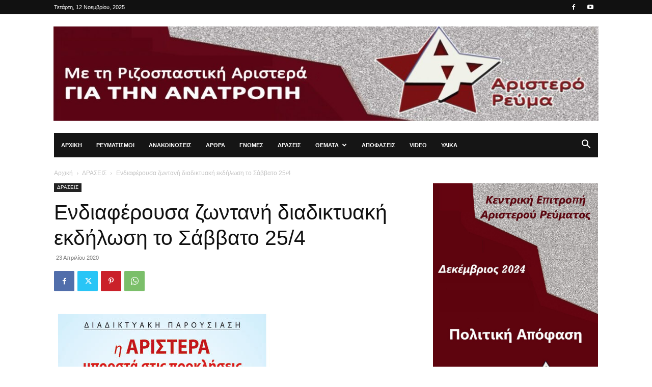

--- FILE ---
content_type: text/html; charset=UTF-8
request_url: https://www.aristerorevma.gr/archives/1037
body_size: 25266
content:
<!doctype html >
<!--[if IE 8]>    <html class="ie8" lang="en"> <![endif]-->
<!--[if IE 9]>    <html class="ie9" lang="en"> <![endif]-->
<!--[if gt IE 8]><!--> <html dir="ltr" lang="el" prefix="og: https://ogp.me/ns#"> <!--<![endif]-->
<head>
    
    <meta charset="UTF-8" />
    <meta name="viewport" content="width=device-width, initial-scale=1.0">
    <link rel="pingback" href="https://www.aristerorevma.gr/xmlrpc.php" />
    	<style>img:is([sizes="auto" i], [sizes^="auto," i]) { contain-intrinsic-size: 3000px 1500px }</style>
	
		<!-- All in One SEO 4.8.9 - aioseo.com -->
		<title>Ενδιαφέρουσα ζωντανή διαδικτυακή εκδήλωση το Σάββατο 25/4 | Αριστερό Ρεύμα</title>
	<meta name="description" content="Ενδιαφέρουσα ζωντανή διαδικτυακή εκδήλωση το Σάββατο 25/4 στις 7 μμ Συντονιστείτε να παρακολουθήσετε, να ρωτήσετε ! Μια πολύ ενδιαφέρουσα ζωντανή διαδικτυακή εκδήλωση διοργανώνουμε το Σάββατο 25 Απρίλη ώρα 7 μμ Συμμετέχουν: Λαπαβίτσας Κώστας (Οικονομολόγος) Παπακωνσταντίνου Πέτρος (Συγγραφέας – Δημοσιογράφος) Τσίχλη Μαριάννα (Δικηγόρος – Ανυπότακτη Αττική) Συντονιστείτε να παρακολουθήσετε, να ρωτήσετε !" />
	<meta name="robots" content="max-image-preview:large" />
	<meta name="author" content="skidon"/>
	<meta name="keywords" content="αριστερα" />
	<link rel="canonical" href="https://www.aristerorevma.gr/archives/1037" />
	<meta name="generator" content="All in One SEO (AIOSEO) 4.8.9" />
		<meta property="og:locale" content="el_GR" />
		<meta property="og:site_name" content="Αριστερό Ρεύμα | Συμμετέχει στη Λαϊκή Ενότητα" />
		<meta property="og:type" content="activity" />
		<meta property="og:title" content="Ενδιαφέρουσα ζωντανή διαδικτυακή εκδήλωση το Σάββατο 25/4" />
		<meta property="og:description" content="Ενδιαφέρουσα ζωντανή διαδικτυακή εκδήλωση το Σάββατο 25/4 στις 7 μμ Συντονιστείτε να παρακολουθήσετε, να ρωτήσετε ! Μια πολύ ενδιαφέρουσα ζωντανή διαδικτυακή εκδήλωση διοργανώνουμε το Σάββατο 25 Απρίλη ώρα 7 μμ Συμμετέχουν: Λαπαβίτσας Κώστας (Οικονομολόγος) Παπακωνσταντίνου Πέτρος (Συγγραφέας – Δημοσιογράφος) Τσίχλη Μαριάννα (Δικηγόρος – Ανυπότακτη Αττική) Συντονιστείτε να παρακολουθήσετε, να ρωτήσετε !" />
		<meta property="og:url" content="https://www.aristerorevma.gr/archives/1037" />
		<meta property="og:image" content="https://www.aristerorevma.gr/wp-content/uploads/2020/04/94116955_2763084750406758_2048109009692524544_n.jpg" />
		<meta property="og:image:secure_url" content="https://www.aristerorevma.gr/wp-content/uploads/2020/04/94116955_2763084750406758_2048109009692524544_n.jpg" />
		<meta property="og:image:width" content="425" />
		<meta property="og:image:height" content="613" />
		<meta name="twitter:card" content="summary" />
		<meta name="twitter:title" content="Ενδιαφέρουσα ζωντανή διαδικτυακή εκδήλωση το Σάββατο 25/4" />
		<meta name="twitter:description" content="Ενδιαφέρουσα ζωντανή διαδικτυακή εκδήλωση το Σάββατο 25/4 στις 7 μμ Συντονιστείτε να παρακολουθήσετε, να ρωτήσετε ! Μια πολύ ενδιαφέρουσα ζωντανή διαδικτυακή εκδήλωση διοργανώνουμε το Σάββατο 25 Απρίλη ώρα 7 μμ Συμμετέχουν: Λαπαβίτσας Κώστας (Οικονομολόγος) Παπακωνσταντίνου Πέτρος (Συγγραφέας – Δημοσιογράφος) Τσίχλη Μαριάννα (Δικηγόρος – Ανυπότακτη Αττική) Συντονιστείτε να παρακολουθήσετε, να ρωτήσετε !" />
		<meta name="twitter:image" content="https://www.aristerorevma.gr/wp-content/uploads/2020/04/94116955_2763084750406758_2048109009692524544_n.jpg" />
		<script type="application/ld+json" class="aioseo-schema">
			{"@context":"https:\/\/schema.org","@graph":[{"@type":"Article","@id":"https:\/\/www.aristerorevma.gr\/archives\/1037#article","name":"\u0395\u03bd\u03b4\u03b9\u03b1\u03c6\u03ad\u03c1\u03bf\u03c5\u03c3\u03b1 \u03b6\u03c9\u03bd\u03c4\u03b1\u03bd\u03ae \u03b4\u03b9\u03b1\u03b4\u03b9\u03ba\u03c4\u03c5\u03b1\u03ba\u03ae \u03b5\u03ba\u03b4\u03ae\u03bb\u03c9\u03c3\u03b7 \u03c4\u03bf \u03a3\u03ac\u03b2\u03b2\u03b1\u03c4\u03bf 25\/4 | \u0391\u03c1\u03b9\u03c3\u03c4\u03b5\u03c1\u03cc \u03a1\u03b5\u03cd\u03bc\u03b1","headline":"\u0395\u03bd\u03b4\u03b9\u03b1\u03c6\u03ad\u03c1\u03bf\u03c5\u03c3\u03b1 \u03b6\u03c9\u03bd\u03c4\u03b1\u03bd\u03ae \u03b4\u03b9\u03b1\u03b4\u03b9\u03ba\u03c4\u03c5\u03b1\u03ba\u03ae \u03b5\u03ba\u03b4\u03ae\u03bb\u03c9\u03c3\u03b7 \u03c4\u03bf \u03a3\u03ac\u03b2\u03b2\u03b1\u03c4\u03bf 25\/4","author":{"@id":"https:\/\/www.aristerorevma.gr\/archives\/author\/skidon#author"},"publisher":{"@id":"https:\/\/www.aristerorevma.gr\/#organization"},"image":{"@type":"ImageObject","url":"https:\/\/www.aristerorevma.gr\/wp-content\/uploads\/2020\/04\/94116955_2763084750406758_2048109009692524544_n.jpg","width":425,"height":613},"datePublished":"2020-04-23T08:00:54+03:00","dateModified":"2020-04-23T17:01:30+03:00","inLanguage":"el","mainEntityOfPage":{"@id":"https:\/\/www.aristerorevma.gr\/archives\/1037#webpage"},"isPartOf":{"@id":"https:\/\/www.aristerorevma.gr\/archives\/1037#webpage"},"articleSection":"\u0394\u03a1\u0391\u03a3\u0395\u0399\u03a3, \u0391\u03a1\u0399\u03a3\u03a4\u0395\u03a1\u0391"},{"@type":"BreadcrumbList","@id":"https:\/\/www.aristerorevma.gr\/archives\/1037#breadcrumblist","itemListElement":[{"@type":"ListItem","@id":"https:\/\/www.aristerorevma.gr#listItem","position":1,"name":"Home","item":"https:\/\/www.aristerorevma.gr","nextItem":{"@type":"ListItem","@id":"https:\/\/www.aristerorevma.gr\/archives\/category\/draseis#listItem","name":"\u0394\u03a1\u0391\u03a3\u0395\u0399\u03a3"}},{"@type":"ListItem","@id":"https:\/\/www.aristerorevma.gr\/archives\/category\/draseis#listItem","position":2,"name":"\u0394\u03a1\u0391\u03a3\u0395\u0399\u03a3","item":"https:\/\/www.aristerorevma.gr\/archives\/category\/draseis","nextItem":{"@type":"ListItem","@id":"https:\/\/www.aristerorevma.gr\/archives\/1037#listItem","name":"\u0395\u03bd\u03b4\u03b9\u03b1\u03c6\u03ad\u03c1\u03bf\u03c5\u03c3\u03b1 \u03b6\u03c9\u03bd\u03c4\u03b1\u03bd\u03ae \u03b4\u03b9\u03b1\u03b4\u03b9\u03ba\u03c4\u03c5\u03b1\u03ba\u03ae \u03b5\u03ba\u03b4\u03ae\u03bb\u03c9\u03c3\u03b7 \u03c4\u03bf \u03a3\u03ac\u03b2\u03b2\u03b1\u03c4\u03bf 25\/4"},"previousItem":{"@type":"ListItem","@id":"https:\/\/www.aristerorevma.gr#listItem","name":"Home"}},{"@type":"ListItem","@id":"https:\/\/www.aristerorevma.gr\/archives\/1037#listItem","position":3,"name":"\u0395\u03bd\u03b4\u03b9\u03b1\u03c6\u03ad\u03c1\u03bf\u03c5\u03c3\u03b1 \u03b6\u03c9\u03bd\u03c4\u03b1\u03bd\u03ae \u03b4\u03b9\u03b1\u03b4\u03b9\u03ba\u03c4\u03c5\u03b1\u03ba\u03ae \u03b5\u03ba\u03b4\u03ae\u03bb\u03c9\u03c3\u03b7 \u03c4\u03bf \u03a3\u03ac\u03b2\u03b2\u03b1\u03c4\u03bf 25\/4","previousItem":{"@type":"ListItem","@id":"https:\/\/www.aristerorevma.gr\/archives\/category\/draseis#listItem","name":"\u0394\u03a1\u0391\u03a3\u0395\u0399\u03a3"}}]},{"@type":"Organization","@id":"https:\/\/www.aristerorevma.gr\/#organization","name":"Aristero Revma","description":"\u03a3\u03c5\u03bc\u03bc\u03b5\u03c4\u03ad\u03c7\u03b5\u03b9 \u03c3\u03c4\u03b7 \u039b\u03b1\u03ca\u03ba\u03ae \u0395\u03bd\u03cc\u03c4\u03b7\u03c4\u03b1","url":"https:\/\/www.aristerorevma.gr\/","logo":{"@type":"ImageObject","url":"https:\/\/www.aristerorevma.gr\/wp-content\/uploads\/2023\/11\/AR_Logo.jpg","@id":"https:\/\/www.aristerorevma.gr\/archives\/1037\/#organizationLogo","width":627,"height":374},"image":{"@id":"https:\/\/www.aristerorevma.gr\/archives\/1037\/#organizationLogo"}},{"@type":"Person","@id":"https:\/\/www.aristerorevma.gr\/archives\/author\/skidon#author","url":"https:\/\/www.aristerorevma.gr\/archives\/author\/skidon","name":"skidon","image":{"@type":"ImageObject","@id":"https:\/\/www.aristerorevma.gr\/archives\/1037#authorImage","url":"https:\/\/secure.gravatar.com\/avatar\/a7777de5e0969d60dce7b741c8122e84b510f0853d2c04705310be86b5c627a2?s=96&d=mm&r=g","width":96,"height":96,"caption":"skidon"}},{"@type":"WebPage","@id":"https:\/\/www.aristerorevma.gr\/archives\/1037#webpage","url":"https:\/\/www.aristerorevma.gr\/archives\/1037","name":"\u0395\u03bd\u03b4\u03b9\u03b1\u03c6\u03ad\u03c1\u03bf\u03c5\u03c3\u03b1 \u03b6\u03c9\u03bd\u03c4\u03b1\u03bd\u03ae \u03b4\u03b9\u03b1\u03b4\u03b9\u03ba\u03c4\u03c5\u03b1\u03ba\u03ae \u03b5\u03ba\u03b4\u03ae\u03bb\u03c9\u03c3\u03b7 \u03c4\u03bf \u03a3\u03ac\u03b2\u03b2\u03b1\u03c4\u03bf 25\/4 | \u0391\u03c1\u03b9\u03c3\u03c4\u03b5\u03c1\u03cc \u03a1\u03b5\u03cd\u03bc\u03b1","description":"\u0395\u03bd\u03b4\u03b9\u03b1\u03c6\u03ad\u03c1\u03bf\u03c5\u03c3\u03b1 \u03b6\u03c9\u03bd\u03c4\u03b1\u03bd\u03ae \u03b4\u03b9\u03b1\u03b4\u03b9\u03ba\u03c4\u03c5\u03b1\u03ba\u03ae \u03b5\u03ba\u03b4\u03ae\u03bb\u03c9\u03c3\u03b7 \u03c4\u03bf \u03a3\u03ac\u03b2\u03b2\u03b1\u03c4\u03bf 25\/4 \u03c3\u03c4\u03b9\u03c2 7 \u03bc\u03bc \u03a3\u03c5\u03bd\u03c4\u03bf\u03bd\u03b9\u03c3\u03c4\u03b5\u03af\u03c4\u03b5 \u03bd\u03b1 \u03c0\u03b1\u03c1\u03b1\u03ba\u03bf\u03bb\u03bf\u03c5\u03b8\u03ae\u03c3\u03b5\u03c4\u03b5, \u03bd\u03b1 \u03c1\u03c9\u03c4\u03ae\u03c3\u03b5\u03c4\u03b5 ! \u039c\u03b9\u03b1 \u03c0\u03bf\u03bb\u03cd \u03b5\u03bd\u03b4\u03b9\u03b1\u03c6\u03ad\u03c1\u03bf\u03c5\u03c3\u03b1 \u03b6\u03c9\u03bd\u03c4\u03b1\u03bd\u03ae \u03b4\u03b9\u03b1\u03b4\u03b9\u03ba\u03c4\u03c5\u03b1\u03ba\u03ae \u03b5\u03ba\u03b4\u03ae\u03bb\u03c9\u03c3\u03b7 \u03b4\u03b9\u03bf\u03c1\u03b3\u03b1\u03bd\u03ce\u03bd\u03bf\u03c5\u03bc\u03b5 \u03c4\u03bf \u03a3\u03ac\u03b2\u03b2\u03b1\u03c4\u03bf 25 \u0391\u03c0\u03c1\u03af\u03bb\u03b7 \u03ce\u03c1\u03b1 7 \u03bc\u03bc \u03a3\u03c5\u03bc\u03bc\u03b5\u03c4\u03ad\u03c7\u03bf\u03c5\u03bd: \u039b\u03b1\u03c0\u03b1\u03b2\u03af\u03c4\u03c3\u03b1\u03c2 \u039a\u03ce\u03c3\u03c4\u03b1\u03c2 (\u039f\u03b9\u03ba\u03bf\u03bd\u03bf\u03bc\u03bf\u03bb\u03cc\u03b3\u03bf\u03c2) \u03a0\u03b1\u03c0\u03b1\u03ba\u03c9\u03bd\u03c3\u03c4\u03b1\u03bd\u03c4\u03af\u03bd\u03bf\u03c5 \u03a0\u03ad\u03c4\u03c1\u03bf\u03c2 (\u03a3\u03c5\u03b3\u03b3\u03c1\u03b1\u03c6\u03ad\u03b1\u03c2 \u2013 \u0394\u03b7\u03bc\u03bf\u03c3\u03b9\u03bf\u03b3\u03c1\u03ac\u03c6\u03bf\u03c2) \u03a4\u03c3\u03af\u03c7\u03bb\u03b7 \u039c\u03b1\u03c1\u03b9\u03ac\u03bd\u03bd\u03b1 (\u0394\u03b9\u03ba\u03b7\u03b3\u03cc\u03c1\u03bf\u03c2 \u2013 \u0391\u03bd\u03c5\u03c0\u03cc\u03c4\u03b1\u03ba\u03c4\u03b7 \u0391\u03c4\u03c4\u03b9\u03ba\u03ae) \u03a3\u03c5\u03bd\u03c4\u03bf\u03bd\u03b9\u03c3\u03c4\u03b5\u03af\u03c4\u03b5 \u03bd\u03b1 \u03c0\u03b1\u03c1\u03b1\u03ba\u03bf\u03bb\u03bf\u03c5\u03b8\u03ae\u03c3\u03b5\u03c4\u03b5, \u03bd\u03b1 \u03c1\u03c9\u03c4\u03ae\u03c3\u03b5\u03c4\u03b5 !","inLanguage":"el","isPartOf":{"@id":"https:\/\/www.aristerorevma.gr\/#website"},"breadcrumb":{"@id":"https:\/\/www.aristerorevma.gr\/archives\/1037#breadcrumblist"},"author":{"@id":"https:\/\/www.aristerorevma.gr\/archives\/author\/skidon#author"},"creator":{"@id":"https:\/\/www.aristerorevma.gr\/archives\/author\/skidon#author"},"image":{"@type":"ImageObject","url":"https:\/\/www.aristerorevma.gr\/wp-content\/uploads\/2020\/04\/94116955_2763084750406758_2048109009692524544_n.jpg","@id":"https:\/\/www.aristerorevma.gr\/archives\/1037\/#mainImage","width":425,"height":613},"primaryImageOfPage":{"@id":"https:\/\/www.aristerorevma.gr\/archives\/1037#mainImage"},"datePublished":"2020-04-23T08:00:54+03:00","dateModified":"2020-04-23T17:01:30+03:00"},{"@type":"WebSite","@id":"https:\/\/www.aristerorevma.gr\/#website","url":"https:\/\/www.aristerorevma.gr\/","name":"\u0391\u03c1\u03b9\u03c3\u03c4\u03b5\u03c1\u03cc \u03a1\u03b5\u03cd\u03bc\u03b1","description":"\u03a3\u03c5\u03bc\u03bc\u03b5\u03c4\u03ad\u03c7\u03b5\u03b9 \u03c3\u03c4\u03b7 \u039b\u03b1\u03ca\u03ba\u03ae \u0395\u03bd\u03cc\u03c4\u03b7\u03c4\u03b1","inLanguage":"el","publisher":{"@id":"https:\/\/www.aristerorevma.gr\/#organization"}}]}
		</script>
		<!-- All in One SEO -->

<link rel="icon" type="image/png" href="https://www.aristerorevma.gr/wp-content/uploads/2019/12/favicon_logo.png"><link rel="alternate" type="application/rss+xml" title="Ροή RSS &raquo; Αριστερό Ρεύμα" href="https://www.aristerorevma.gr/feed" />
<link rel="alternate" type="application/rss+xml" title="Ροή Σχολίων &raquo; Αριστερό Ρεύμα" href="https://www.aristerorevma.gr/comments/feed" />
		<style>
			.lazyload,
			.lazyloading {
				max-width: 100%;
			}
		</style>
		<script type="text/javascript">
/* <![CDATA[ */
window._wpemojiSettings = {"baseUrl":"https:\/\/s.w.org\/images\/core\/emoji\/16.0.1\/72x72\/","ext":".png","svgUrl":"https:\/\/s.w.org\/images\/core\/emoji\/16.0.1\/svg\/","svgExt":".svg","source":{"concatemoji":"https:\/\/www.aristerorevma.gr\/wp-includes\/js\/wp-emoji-release.min.js?ver=6.8.3"}};
/*! This file is auto-generated */
!function(s,n){var o,i,e;function c(e){try{var t={supportTests:e,timestamp:(new Date).valueOf()};sessionStorage.setItem(o,JSON.stringify(t))}catch(e){}}function p(e,t,n){e.clearRect(0,0,e.canvas.width,e.canvas.height),e.fillText(t,0,0);var t=new Uint32Array(e.getImageData(0,0,e.canvas.width,e.canvas.height).data),a=(e.clearRect(0,0,e.canvas.width,e.canvas.height),e.fillText(n,0,0),new Uint32Array(e.getImageData(0,0,e.canvas.width,e.canvas.height).data));return t.every(function(e,t){return e===a[t]})}function u(e,t){e.clearRect(0,0,e.canvas.width,e.canvas.height),e.fillText(t,0,0);for(var n=e.getImageData(16,16,1,1),a=0;a<n.data.length;a++)if(0!==n.data[a])return!1;return!0}function f(e,t,n,a){switch(t){case"flag":return n(e,"\ud83c\udff3\ufe0f\u200d\u26a7\ufe0f","\ud83c\udff3\ufe0f\u200b\u26a7\ufe0f")?!1:!n(e,"\ud83c\udde8\ud83c\uddf6","\ud83c\udde8\u200b\ud83c\uddf6")&&!n(e,"\ud83c\udff4\udb40\udc67\udb40\udc62\udb40\udc65\udb40\udc6e\udb40\udc67\udb40\udc7f","\ud83c\udff4\u200b\udb40\udc67\u200b\udb40\udc62\u200b\udb40\udc65\u200b\udb40\udc6e\u200b\udb40\udc67\u200b\udb40\udc7f");case"emoji":return!a(e,"\ud83e\udedf")}return!1}function g(e,t,n,a){var r="undefined"!=typeof WorkerGlobalScope&&self instanceof WorkerGlobalScope?new OffscreenCanvas(300,150):s.createElement("canvas"),o=r.getContext("2d",{willReadFrequently:!0}),i=(o.textBaseline="top",o.font="600 32px Arial",{});return e.forEach(function(e){i[e]=t(o,e,n,a)}),i}function t(e){var t=s.createElement("script");t.src=e,t.defer=!0,s.head.appendChild(t)}"undefined"!=typeof Promise&&(o="wpEmojiSettingsSupports",i=["flag","emoji"],n.supports={everything:!0,everythingExceptFlag:!0},e=new Promise(function(e){s.addEventListener("DOMContentLoaded",e,{once:!0})}),new Promise(function(t){var n=function(){try{var e=JSON.parse(sessionStorage.getItem(o));if("object"==typeof e&&"number"==typeof e.timestamp&&(new Date).valueOf()<e.timestamp+604800&&"object"==typeof e.supportTests)return e.supportTests}catch(e){}return null}();if(!n){if("undefined"!=typeof Worker&&"undefined"!=typeof OffscreenCanvas&&"undefined"!=typeof URL&&URL.createObjectURL&&"undefined"!=typeof Blob)try{var e="postMessage("+g.toString()+"("+[JSON.stringify(i),f.toString(),p.toString(),u.toString()].join(",")+"));",a=new Blob([e],{type:"text/javascript"}),r=new Worker(URL.createObjectURL(a),{name:"wpTestEmojiSupports"});return void(r.onmessage=function(e){c(n=e.data),r.terminate(),t(n)})}catch(e){}c(n=g(i,f,p,u))}t(n)}).then(function(e){for(var t in e)n.supports[t]=e[t],n.supports.everything=n.supports.everything&&n.supports[t],"flag"!==t&&(n.supports.everythingExceptFlag=n.supports.everythingExceptFlag&&n.supports[t]);n.supports.everythingExceptFlag=n.supports.everythingExceptFlag&&!n.supports.flag,n.DOMReady=!1,n.readyCallback=function(){n.DOMReady=!0}}).then(function(){return e}).then(function(){var e;n.supports.everything||(n.readyCallback(),(e=n.source||{}).concatemoji?t(e.concatemoji):e.wpemoji&&e.twemoji&&(t(e.twemoji),t(e.wpemoji)))}))}((window,document),window._wpemojiSettings);
/* ]]> */
</script>
<style id='wp-emoji-styles-inline-css' type='text/css'>

	img.wp-smiley, img.emoji {
		display: inline !important;
		border: none !important;
		box-shadow: none !important;
		height: 1em !important;
		width: 1em !important;
		margin: 0 0.07em !important;
		vertical-align: -0.1em !important;
		background: none !important;
		padding: 0 !important;
	}
</style>
<link rel='stylesheet' id='wp-block-library-css' href='https://www.aristerorevma.gr/wp-includes/css/dist/block-library/style.min.css?ver=6.8.3' type='text/css' media='all' />
<style id='classic-theme-styles-inline-css' type='text/css'>
/*! This file is auto-generated */
.wp-block-button__link{color:#fff;background-color:#32373c;border-radius:9999px;box-shadow:none;text-decoration:none;padding:calc(.667em + 2px) calc(1.333em + 2px);font-size:1.125em}.wp-block-file__button{background:#32373c;color:#fff;text-decoration:none}
</style>
<style id='pdfemb-pdf-embedder-viewer-style-inline-css' type='text/css'>
.wp-block-pdfemb-pdf-embedder-viewer{max-width:none}

</style>
<style id='global-styles-inline-css' type='text/css'>
:root{--wp--preset--aspect-ratio--square: 1;--wp--preset--aspect-ratio--4-3: 4/3;--wp--preset--aspect-ratio--3-4: 3/4;--wp--preset--aspect-ratio--3-2: 3/2;--wp--preset--aspect-ratio--2-3: 2/3;--wp--preset--aspect-ratio--16-9: 16/9;--wp--preset--aspect-ratio--9-16: 9/16;--wp--preset--color--black: #000000;--wp--preset--color--cyan-bluish-gray: #abb8c3;--wp--preset--color--white: #ffffff;--wp--preset--color--pale-pink: #f78da7;--wp--preset--color--vivid-red: #cf2e2e;--wp--preset--color--luminous-vivid-orange: #ff6900;--wp--preset--color--luminous-vivid-amber: #fcb900;--wp--preset--color--light-green-cyan: #7bdcb5;--wp--preset--color--vivid-green-cyan: #00d084;--wp--preset--color--pale-cyan-blue: #8ed1fc;--wp--preset--color--vivid-cyan-blue: #0693e3;--wp--preset--color--vivid-purple: #9b51e0;--wp--preset--gradient--vivid-cyan-blue-to-vivid-purple: linear-gradient(135deg,rgba(6,147,227,1) 0%,rgb(155,81,224) 100%);--wp--preset--gradient--light-green-cyan-to-vivid-green-cyan: linear-gradient(135deg,rgb(122,220,180) 0%,rgb(0,208,130) 100%);--wp--preset--gradient--luminous-vivid-amber-to-luminous-vivid-orange: linear-gradient(135deg,rgba(252,185,0,1) 0%,rgba(255,105,0,1) 100%);--wp--preset--gradient--luminous-vivid-orange-to-vivid-red: linear-gradient(135deg,rgba(255,105,0,1) 0%,rgb(207,46,46) 100%);--wp--preset--gradient--very-light-gray-to-cyan-bluish-gray: linear-gradient(135deg,rgb(238,238,238) 0%,rgb(169,184,195) 100%);--wp--preset--gradient--cool-to-warm-spectrum: linear-gradient(135deg,rgb(74,234,220) 0%,rgb(151,120,209) 20%,rgb(207,42,186) 40%,rgb(238,44,130) 60%,rgb(251,105,98) 80%,rgb(254,248,76) 100%);--wp--preset--gradient--blush-light-purple: linear-gradient(135deg,rgb(255,206,236) 0%,rgb(152,150,240) 100%);--wp--preset--gradient--blush-bordeaux: linear-gradient(135deg,rgb(254,205,165) 0%,rgb(254,45,45) 50%,rgb(107,0,62) 100%);--wp--preset--gradient--luminous-dusk: linear-gradient(135deg,rgb(255,203,112) 0%,rgb(199,81,192) 50%,rgb(65,88,208) 100%);--wp--preset--gradient--pale-ocean: linear-gradient(135deg,rgb(255,245,203) 0%,rgb(182,227,212) 50%,rgb(51,167,181) 100%);--wp--preset--gradient--electric-grass: linear-gradient(135deg,rgb(202,248,128) 0%,rgb(113,206,126) 100%);--wp--preset--gradient--midnight: linear-gradient(135deg,rgb(2,3,129) 0%,rgb(40,116,252) 100%);--wp--preset--font-size--small: 11px;--wp--preset--font-size--medium: 20px;--wp--preset--font-size--large: 32px;--wp--preset--font-size--x-large: 42px;--wp--preset--font-size--regular: 15px;--wp--preset--font-size--larger: 50px;--wp--preset--spacing--20: 0.44rem;--wp--preset--spacing--30: 0.67rem;--wp--preset--spacing--40: 1rem;--wp--preset--spacing--50: 1.5rem;--wp--preset--spacing--60: 2.25rem;--wp--preset--spacing--70: 3.38rem;--wp--preset--spacing--80: 5.06rem;--wp--preset--shadow--natural: 6px 6px 9px rgba(0, 0, 0, 0.2);--wp--preset--shadow--deep: 12px 12px 50px rgba(0, 0, 0, 0.4);--wp--preset--shadow--sharp: 6px 6px 0px rgba(0, 0, 0, 0.2);--wp--preset--shadow--outlined: 6px 6px 0px -3px rgba(255, 255, 255, 1), 6px 6px rgba(0, 0, 0, 1);--wp--preset--shadow--crisp: 6px 6px 0px rgba(0, 0, 0, 1);}:where(.is-layout-flex){gap: 0.5em;}:where(.is-layout-grid){gap: 0.5em;}body .is-layout-flex{display: flex;}.is-layout-flex{flex-wrap: wrap;align-items: center;}.is-layout-flex > :is(*, div){margin: 0;}body .is-layout-grid{display: grid;}.is-layout-grid > :is(*, div){margin: 0;}:where(.wp-block-columns.is-layout-flex){gap: 2em;}:where(.wp-block-columns.is-layout-grid){gap: 2em;}:where(.wp-block-post-template.is-layout-flex){gap: 1.25em;}:where(.wp-block-post-template.is-layout-grid){gap: 1.25em;}.has-black-color{color: var(--wp--preset--color--black) !important;}.has-cyan-bluish-gray-color{color: var(--wp--preset--color--cyan-bluish-gray) !important;}.has-white-color{color: var(--wp--preset--color--white) !important;}.has-pale-pink-color{color: var(--wp--preset--color--pale-pink) !important;}.has-vivid-red-color{color: var(--wp--preset--color--vivid-red) !important;}.has-luminous-vivid-orange-color{color: var(--wp--preset--color--luminous-vivid-orange) !important;}.has-luminous-vivid-amber-color{color: var(--wp--preset--color--luminous-vivid-amber) !important;}.has-light-green-cyan-color{color: var(--wp--preset--color--light-green-cyan) !important;}.has-vivid-green-cyan-color{color: var(--wp--preset--color--vivid-green-cyan) !important;}.has-pale-cyan-blue-color{color: var(--wp--preset--color--pale-cyan-blue) !important;}.has-vivid-cyan-blue-color{color: var(--wp--preset--color--vivid-cyan-blue) !important;}.has-vivid-purple-color{color: var(--wp--preset--color--vivid-purple) !important;}.has-black-background-color{background-color: var(--wp--preset--color--black) !important;}.has-cyan-bluish-gray-background-color{background-color: var(--wp--preset--color--cyan-bluish-gray) !important;}.has-white-background-color{background-color: var(--wp--preset--color--white) !important;}.has-pale-pink-background-color{background-color: var(--wp--preset--color--pale-pink) !important;}.has-vivid-red-background-color{background-color: var(--wp--preset--color--vivid-red) !important;}.has-luminous-vivid-orange-background-color{background-color: var(--wp--preset--color--luminous-vivid-orange) !important;}.has-luminous-vivid-amber-background-color{background-color: var(--wp--preset--color--luminous-vivid-amber) !important;}.has-light-green-cyan-background-color{background-color: var(--wp--preset--color--light-green-cyan) !important;}.has-vivid-green-cyan-background-color{background-color: var(--wp--preset--color--vivid-green-cyan) !important;}.has-pale-cyan-blue-background-color{background-color: var(--wp--preset--color--pale-cyan-blue) !important;}.has-vivid-cyan-blue-background-color{background-color: var(--wp--preset--color--vivid-cyan-blue) !important;}.has-vivid-purple-background-color{background-color: var(--wp--preset--color--vivid-purple) !important;}.has-black-border-color{border-color: var(--wp--preset--color--black) !important;}.has-cyan-bluish-gray-border-color{border-color: var(--wp--preset--color--cyan-bluish-gray) !important;}.has-white-border-color{border-color: var(--wp--preset--color--white) !important;}.has-pale-pink-border-color{border-color: var(--wp--preset--color--pale-pink) !important;}.has-vivid-red-border-color{border-color: var(--wp--preset--color--vivid-red) !important;}.has-luminous-vivid-orange-border-color{border-color: var(--wp--preset--color--luminous-vivid-orange) !important;}.has-luminous-vivid-amber-border-color{border-color: var(--wp--preset--color--luminous-vivid-amber) !important;}.has-light-green-cyan-border-color{border-color: var(--wp--preset--color--light-green-cyan) !important;}.has-vivid-green-cyan-border-color{border-color: var(--wp--preset--color--vivid-green-cyan) !important;}.has-pale-cyan-blue-border-color{border-color: var(--wp--preset--color--pale-cyan-blue) !important;}.has-vivid-cyan-blue-border-color{border-color: var(--wp--preset--color--vivid-cyan-blue) !important;}.has-vivid-purple-border-color{border-color: var(--wp--preset--color--vivid-purple) !important;}.has-vivid-cyan-blue-to-vivid-purple-gradient-background{background: var(--wp--preset--gradient--vivid-cyan-blue-to-vivid-purple) !important;}.has-light-green-cyan-to-vivid-green-cyan-gradient-background{background: var(--wp--preset--gradient--light-green-cyan-to-vivid-green-cyan) !important;}.has-luminous-vivid-amber-to-luminous-vivid-orange-gradient-background{background: var(--wp--preset--gradient--luminous-vivid-amber-to-luminous-vivid-orange) !important;}.has-luminous-vivid-orange-to-vivid-red-gradient-background{background: var(--wp--preset--gradient--luminous-vivid-orange-to-vivid-red) !important;}.has-very-light-gray-to-cyan-bluish-gray-gradient-background{background: var(--wp--preset--gradient--very-light-gray-to-cyan-bluish-gray) !important;}.has-cool-to-warm-spectrum-gradient-background{background: var(--wp--preset--gradient--cool-to-warm-spectrum) !important;}.has-blush-light-purple-gradient-background{background: var(--wp--preset--gradient--blush-light-purple) !important;}.has-blush-bordeaux-gradient-background{background: var(--wp--preset--gradient--blush-bordeaux) !important;}.has-luminous-dusk-gradient-background{background: var(--wp--preset--gradient--luminous-dusk) !important;}.has-pale-ocean-gradient-background{background: var(--wp--preset--gradient--pale-ocean) !important;}.has-electric-grass-gradient-background{background: var(--wp--preset--gradient--electric-grass) !important;}.has-midnight-gradient-background{background: var(--wp--preset--gradient--midnight) !important;}.has-small-font-size{font-size: var(--wp--preset--font-size--small) !important;}.has-medium-font-size{font-size: var(--wp--preset--font-size--medium) !important;}.has-large-font-size{font-size: var(--wp--preset--font-size--large) !important;}.has-x-large-font-size{font-size: var(--wp--preset--font-size--x-large) !important;}
:where(.wp-block-post-template.is-layout-flex){gap: 1.25em;}:where(.wp-block-post-template.is-layout-grid){gap: 1.25em;}
:where(.wp-block-columns.is-layout-flex){gap: 2em;}:where(.wp-block-columns.is-layout-grid){gap: 2em;}
:root :where(.wp-block-pullquote){font-size: 1.5em;line-height: 1.6;}
</style>
<link rel='stylesheet' id='related-frontend-css-css' href='https://www.aristerorevma.gr/wp-content/plugins/related/css/frontend-style.css?ver=3.5.0' type='text/css' media='all' />
<link rel='stylesheet' id='td-plugin-multi-purpose-css' href='https://www.aristerorevma.gr/wp-content/plugins/td-composer/td-multi-purpose/style.css?ver=7cd248d7ca13c255207c3f8b916c3f00' type='text/css' media='all' />
<link rel='stylesheet' id='td-theme-css' href='https://www.aristerorevma.gr/wp-content/themes/Newspaper/style.css?ver=12.7.3' type='text/css' media='all' />
<style id='td-theme-inline-css' type='text/css'>@media (max-width:767px){.td-header-desktop-wrap{display:none}}@media (min-width:767px){.td-header-mobile-wrap{display:none}}</style>
<link rel='stylesheet' id='td-legacy-framework-front-style-css' href='https://www.aristerorevma.gr/wp-content/plugins/td-composer/legacy/Newspaper/assets/css/td_legacy_main.css?ver=7cd248d7ca13c255207c3f8b916c3f00' type='text/css' media='all' />
<link rel='stylesheet' id='td-standard-pack-framework-front-style-css' href='https://www.aristerorevma.gr/wp-content/plugins/td-standard-pack/Newspaper/assets/css/td_standard_pack_main.css?ver=c12e6da63ed2f212e87e44e5e9b9a302' type='text/css' media='all' />
<link rel='stylesheet' id='tdb_style_cloud_templates_front-css' href='https://www.aristerorevma.gr/wp-content/plugins/td-cloud-library/assets/css/tdb_main.css?ver=6127d3b6131f900b2e62bb855b13dc3b' type='text/css' media='all' />
<script type="text/javascript" src="https://www.aristerorevma.gr/wp-includes/js/jquery/jquery.min.js?ver=3.7.1" id="jquery-core-js"></script>
<script type="text/javascript" src="https://www.aristerorevma.gr/wp-includes/js/jquery/jquery-migrate.min.js?ver=3.4.1" id="jquery-migrate-js"></script>
<link rel="https://api.w.org/" href="https://www.aristerorevma.gr/wp-json/" /><link rel="alternate" title="JSON" type="application/json" href="https://www.aristerorevma.gr/wp-json/wp/v2/posts/1037" /><link rel="EditURI" type="application/rsd+xml" title="RSD" href="https://www.aristerorevma.gr/xmlrpc.php?rsd" />
<meta name="generator" content="WordPress 6.8.3" />
<link rel='shortlink' href='https://www.aristerorevma.gr/?p=1037' />
<link rel="alternate" title="oEmbed (JSON)" type="application/json+oembed" href="https://www.aristerorevma.gr/wp-json/oembed/1.0/embed?url=https%3A%2F%2Fwww.aristerorevma.gr%2Farchives%2F1037" />
<link rel="alternate" title="oEmbed (XML)" type="text/xml+oembed" href="https://www.aristerorevma.gr/wp-json/oembed/1.0/embed?url=https%3A%2F%2Fwww.aristerorevma.gr%2Farchives%2F1037&#038;format=xml" />
		<script>
			document.documentElement.className = document.documentElement.className.replace('no-js', 'js');
		</script>
				<style>
			.no-js img.lazyload {
				display: none;
			}

			figure.wp-block-image img.lazyloading {
				min-width: 150px;
			}

			.lazyload,
			.lazyloading {
				--smush-placeholder-width: 100px;
				--smush-placeholder-aspect-ratio: 1/1;
				width: var(--smush-image-width, var(--smush-placeholder-width)) !important;
				aspect-ratio: var(--smush-image-aspect-ratio, var(--smush-placeholder-aspect-ratio)) !important;
			}

						.lazyload, .lazyloading {
				opacity: 0;
			}

			.lazyloaded {
				opacity: 1;
				transition: opacity 400ms;
				transition-delay: 0ms;
			}

					</style>
		    <script>
        window.tdb_global_vars = {"wpRestUrl":"https:\/\/www.aristerorevma.gr\/wp-json\/","permalinkStructure":"\/archives\/%post_id%"};
        window.tdb_p_autoload_vars = {"isAjax":false,"isAdminBarShowing":false,"autoloadStatus":"off","origPostEditUrl":null};
    </script>
    
    <style id="tdb-global-colors">:root{--accent-color:#fff}</style>

    
	
<!-- JS generated by theme -->

<script type="text/javascript" id="td-generated-header-js">
    
    

	    var tdBlocksArray = []; //here we store all the items for the current page

	    // td_block class - each ajax block uses a object of this class for requests
	    function tdBlock() {
		    this.id = '';
		    this.block_type = 1; //block type id (1-234 etc)
		    this.atts = '';
		    this.td_column_number = '';
		    this.td_current_page = 1; //
		    this.post_count = 0; //from wp
		    this.found_posts = 0; //from wp
		    this.max_num_pages = 0; //from wp
		    this.td_filter_value = ''; //current live filter value
		    this.is_ajax_running = false;
		    this.td_user_action = ''; // load more or infinite loader (used by the animation)
		    this.header_color = '';
		    this.ajax_pagination_infinite_stop = ''; //show load more at page x
	    }

        // td_js_generator - mini detector
        ( function () {
            var htmlTag = document.getElementsByTagName("html")[0];

	        if ( navigator.userAgent.indexOf("MSIE 10.0") > -1 ) {
                htmlTag.className += ' ie10';
            }

            if ( !!navigator.userAgent.match(/Trident.*rv\:11\./) ) {
                htmlTag.className += ' ie11';
            }

	        if ( navigator.userAgent.indexOf("Edge") > -1 ) {
                htmlTag.className += ' ieEdge';
            }

            if ( /(iPad|iPhone|iPod)/g.test(navigator.userAgent) ) {
                htmlTag.className += ' td-md-is-ios';
            }

            var user_agent = navigator.userAgent.toLowerCase();
            if ( user_agent.indexOf("android") > -1 ) {
                htmlTag.className += ' td-md-is-android';
            }

            if ( -1 !== navigator.userAgent.indexOf('Mac OS X')  ) {
                htmlTag.className += ' td-md-is-os-x';
            }

            if ( /chrom(e|ium)/.test(navigator.userAgent.toLowerCase()) ) {
               htmlTag.className += ' td-md-is-chrome';
            }

            if ( -1 !== navigator.userAgent.indexOf('Firefox') ) {
                htmlTag.className += ' td-md-is-firefox';
            }

            if ( -1 !== navigator.userAgent.indexOf('Safari') && -1 === navigator.userAgent.indexOf('Chrome') ) {
                htmlTag.className += ' td-md-is-safari';
            }

            if( -1 !== navigator.userAgent.indexOf('IEMobile') ){
                htmlTag.className += ' td-md-is-iemobile';
            }

        })();

        var tdLocalCache = {};

        ( function () {
            "use strict";

            tdLocalCache = {
                data: {},
                remove: function (resource_id) {
                    delete tdLocalCache.data[resource_id];
                },
                exist: function (resource_id) {
                    return tdLocalCache.data.hasOwnProperty(resource_id) && tdLocalCache.data[resource_id] !== null;
                },
                get: function (resource_id) {
                    return tdLocalCache.data[resource_id];
                },
                set: function (resource_id, cachedData) {
                    tdLocalCache.remove(resource_id);
                    tdLocalCache.data[resource_id] = cachedData;
                }
            };
        })();

    
    
var td_viewport_interval_list=[{"limitBottom":767,"sidebarWidth":228},{"limitBottom":1018,"sidebarWidth":300},{"limitBottom":1140,"sidebarWidth":324}];
var tdc_is_installed="yes";
var tdc_domain_active=false;
var td_ajax_url="https:\/\/www.aristerorevma.gr\/wp-admin\/admin-ajax.php?td_theme_name=Newspaper&v=12.7.3";
var td_get_template_directory_uri="https:\/\/www.aristerorevma.gr\/wp-content\/plugins\/td-composer\/legacy\/common";
var tds_snap_menu="";
var tds_logo_on_sticky="";
var tds_header_style="4";
var td_please_wait="\u03a0\u03b1\u03c1\u03b1\u03ba\u03b1\u03bb\u03bf\u03cd\u03bc\u03b5 \u03c0\u03b5\u03c1\u03b9\u03bc\u03ad\u03bd\u03b5\u03c4\u03b5...";
var td_email_user_pass_incorrect="\u03a7\u03c1\u03ae\u03c3\u03c4\u03b7\u03c2 \u03ae \u03ba\u03c9\u03b4\u03b9\u03ba\u03cc\u03c2 \u03bb\u03b1\u03bd\u03b8\u03b1\u03c3\u03bc\u03ad\u03bd\u03bf\u03c2!";
var td_email_user_incorrect="Email \u03ae \u03cc\u03bd\u03bf\u03bc\u03b1 \u03c7\u03c1\u03ae\u03c3\u03c4\u03b7 \u03bb\u03b1\u03bd\u03b8\u03b1\u03c3\u03bc\u03ad\u03bd\u03bf!";
var td_email_incorrect="Email \u03bb\u03b1\u03bd\u03b8\u03b1\u03c3\u03bc\u03ad\u03bd\u03bf!";
var td_user_incorrect="Username incorrect!";
var td_email_user_empty="Email or username empty!";
var td_pass_empty="Pass empty!";
var td_pass_pattern_incorrect="Invalid Pass Pattern!";
var td_retype_pass_incorrect="Retyped Pass incorrect!";
var tds_more_articles_on_post_enable="";
var tds_more_articles_on_post_time_to_wait="";
var tds_more_articles_on_post_pages_distance_from_top=0;
var tds_captcha="";
var tds_theme_color_site_wide="#dd3333";
var tds_smart_sidebar="";
var tdThemeName="Newspaper";
var tdThemeNameWl="Newspaper";
var td_magnific_popup_translation_tPrev="\u03a0\u03c1\u03bf\u03b7\u03b3\u03bf\u03cd\u03bc\u03b5\u03bd\u03bf (\u039a\u03bf\u03c5\u03bc\u03c0\u03af \u03b1\u03c1\u03b9\u03c3\u03c4\u03b5\u03c1\u03bf\u03cd \u03b2\u03ad\u03bb\u03bf\u03c5\u03c2)";
var td_magnific_popup_translation_tNext="\u0395\u03c0\u03cc\u03bc\u03b5\u03bd\u03bf (\u039a\u03bf\u03c5\u03bc\u03c0\u03af \u03b4\u03b5\u03be\u03b9\u03bf\u03cd \u03b2\u03ad\u03bb\u03bf\u03c5\u03c2)";
var td_magnific_popup_translation_tCounter="%curr% \u03b1\u03c0\u03cc %total%";
var td_magnific_popup_translation_ajax_tError="\u03a4\u03bf \u03c0\u03b5\u03c1\u03b9\u03b5\u03c7\u03cc\u03bc\u03b5\u03bd\u03bf \u03b1\u03c0\u03cc %url% \u03b4\u03b5\u03bd \u03ae\u03c4\u03b1\u03bd \u03b4\u03c5\u03bd\u03b1\u03c4\u03cc \u03bd\u03b1 \u03c6\u03bf\u03c1\u03c4\u03c9\u03b8\u03b5\u03af.";
var td_magnific_popup_translation_image_tError="\u0397 \u03b5\u03b9\u03ba\u03cc\u03bd\u03b1 #%curr% \u03b4\u03b5\u03bd \u03ae\u03c4\u03b1\u03bd \u03b4\u03c5\u03bd\u03b1\u03c4\u03cc \u03bd\u03b1 \u03c6\u03bf\u03c1\u03c4\u03c9\u03b8\u03b5\u03af.";
var tdBlockNonce="76a0ab7833";
var tdMobileMenu="enabled";
var tdMobileSearch="enabled";
var tdDateNamesI18n={"month_names":["\u0399\u03b1\u03bd\u03bf\u03c5\u03ac\u03c1\u03b9\u03bf\u03c2","\u03a6\u03b5\u03b2\u03c1\u03bf\u03c5\u03ac\u03c1\u03b9\u03bf\u03c2","\u039c\u03ac\u03c1\u03c4\u03b9\u03bf\u03c2","\u0391\u03c0\u03c1\u03af\u03bb\u03b9\u03bf\u03c2","\u039c\u03ac\u03b9\u03bf\u03c2","\u0399\u03bf\u03cd\u03bd\u03b9\u03bf\u03c2","\u0399\u03bf\u03cd\u03bb\u03b9\u03bf\u03c2","\u0391\u03cd\u03b3\u03bf\u03c5\u03c3\u03c4\u03bf\u03c2","\u03a3\u03b5\u03c0\u03c4\u03ad\u03bc\u03b2\u03c1\u03b9\u03bf\u03c2","\u039f\u03ba\u03c4\u03ce\u03b2\u03c1\u03b9\u03bf\u03c2","\u039d\u03bf\u03ad\u03bc\u03b2\u03c1\u03b9\u03bf\u03c2","\u0394\u03b5\u03ba\u03ad\u03bc\u03b2\u03c1\u03b9\u03bf\u03c2"],"month_names_short":["\u0399\u03b1\u03bd","\u03a6\u03b5\u03b2","\u039c\u03b1\u03c1","\u0391\u03c0\u03c1","\u039c\u03ac\u03b9","\u0399\u03bf\u03cd\u03bd","\u0399\u03bf\u03cd\u03bb","\u0391\u03c5\u03b3","\u03a3\u03b5\u03c0","\u039f\u03ba\u03c4","\u039d\u03bf\u03ad","\u0394\u03b5\u03ba"],"day_names":["\u039a\u03c5\u03c1\u03b9\u03b1\u03ba\u03ae","\u0394\u03b5\u03c5\u03c4\u03ad\u03c1\u03b1","\u03a4\u03c1\u03af\u03c4\u03b7","\u03a4\u03b5\u03c4\u03ac\u03c1\u03c4\u03b7","\u03a0\u03ad\u03bc\u03c0\u03c4\u03b7","\u03a0\u03b1\u03c1\u03b1\u03c3\u03ba\u03b5\u03c5\u03ae","\u03a3\u03ac\u03b2\u03b2\u03b1\u03c4\u03bf"],"day_names_short":["\u039a\u03c5","\u0394\u03b5","\u03a4\u03c1","\u03a4\u03b5","\u03a0\u03b5","\u03a0\u03b1","\u03a3\u03b1"]};
var tdb_modal_confirm="\u03b1\u03c0\u03bf\u03b8\u03b7\u03ba\u03b5\u03cd\u03c3\u03b5\u03c4\u03b5";
var tdb_modal_cancel="\u039c\u03b1\u03c4\u03b1\u03af\u03c9\u03c3\u03b7";
var tdb_modal_confirm_alt="\u039d\u03b1\u03af";
var tdb_modal_cancel_alt="\u03cc\u03c7\u03b9";
var td_deploy_mode="deploy";
var td_ad_background_click_link="";
var td_ad_background_click_target="";
</script>


<!-- Header style compiled by theme -->

<style>ul.sf-menu>.menu-item>a{font-size:11px}:root{--td_excl_label:'ΑΠΟΚΛΕΙΣΤΙΚΌΣ';--td_theme_color:#dd3333;--td_slider_text:rgba(221,51,51,0.7);--td_header_color:#dd3333}.td-header-style-12 .td-header-menu-wrap-full,.td-header-style-12 .td-affix,.td-grid-style-1.td-hover-1 .td-big-grid-post:hover .td-post-category,.td-grid-style-5.td-hover-1 .td-big-grid-post:hover .td-post-category,.td_category_template_3 .td-current-sub-category,.td_category_template_8 .td-category-header .td-category a.td-current-sub-category,.td_category_template_4 .td-category-siblings .td-category a:hover,.td_block_big_grid_9.td-grid-style-1 .td-post-category,.td_block_big_grid_9.td-grid-style-5 .td-post-category,.td-grid-style-6.td-hover-1 .td-module-thumb:after,.tdm-menu-active-style5 .td-header-menu-wrap .sf-menu>.current-menu-item>a,.tdm-menu-active-style5 .td-header-menu-wrap .sf-menu>.current-menu-ancestor>a,.tdm-menu-active-style5 .td-header-menu-wrap .sf-menu>.current-category-ancestor>a,.tdm-menu-active-style5 .td-header-menu-wrap .sf-menu>li>a:hover,.tdm-menu-active-style5 .td-header-menu-wrap .sf-menu>.sfHover>a{background-color:#dd3333}.td_mega_menu_sub_cats .cur-sub-cat,.td-mega-span h3 a:hover,.td_mod_mega_menu:hover .entry-title a,.header-search-wrap .result-msg a:hover,.td-header-top-menu .td-drop-down-search .td_module_wrap:hover .entry-title a,.td-header-top-menu .td-icon-search:hover,.td-header-wrap .result-msg a:hover,.top-header-menu li a:hover,.top-header-menu .current-menu-item>a,.top-header-menu .current-menu-ancestor>a,.top-header-menu .current-category-ancestor>a,.td-social-icon-wrap>a:hover,.td-header-sp-top-widget .td-social-icon-wrap a:hover,.td_mod_related_posts:hover h3>a,.td-post-template-11 .td-related-title .td-related-left:hover,.td-post-template-11 .td-related-title .td-related-right:hover,.td-post-template-11 .td-related-title .td-cur-simple-item,.td-post-template-11 .td_block_related_posts .td-next-prev-wrap a:hover,.td-category-header .td-pulldown-category-filter-link:hover,.td-category-siblings .td-subcat-dropdown a:hover,.td-category-siblings .td-subcat-dropdown a.td-current-sub-category,.footer-text-wrap .footer-email-wrap a,.footer-social-wrap a:hover,.td_module_17 .td-read-more a:hover,.td_module_18 .td-read-more a:hover,.td_module_19 .td-post-author-name a:hover,.td-pulldown-syle-2 .td-subcat-dropdown:hover .td-subcat-more span,.td-pulldown-syle-2 .td-subcat-dropdown:hover .td-subcat-more i,.td-pulldown-syle-3 .td-subcat-dropdown:hover .td-subcat-more span,.td-pulldown-syle-3 .td-subcat-dropdown:hover .td-subcat-more i,.tdm-menu-active-style3 .tdm-header.td-header-wrap .sf-menu>.current-category-ancestor>a,.tdm-menu-active-style3 .tdm-header.td-header-wrap .sf-menu>.current-menu-ancestor>a,.tdm-menu-active-style3 .tdm-header.td-header-wrap .sf-menu>.current-menu-item>a,.tdm-menu-active-style3 .tdm-header.td-header-wrap .sf-menu>.sfHover>a,.tdm-menu-active-style3 .tdm-header.td-header-wrap .sf-menu>li>a:hover{color:#dd3333}.td-mega-menu-page .wpb_content_element ul li a:hover,.td-theme-wrap .td-aj-search-results .td_module_wrap:hover .entry-title a,.td-theme-wrap .header-search-wrap .result-msg a:hover{color:#dd3333!important}.td_category_template_8 .td-category-header .td-category a.td-current-sub-category,.td_category_template_4 .td-category-siblings .td-category a:hover,.tdm-menu-active-style4 .tdm-header .sf-menu>.current-menu-item>a,.tdm-menu-active-style4 .tdm-header .sf-menu>.current-menu-ancestor>a,.tdm-menu-active-style4 .tdm-header .sf-menu>.current-category-ancestor>a,.tdm-menu-active-style4 .tdm-header .sf-menu>li>a:hover,.tdm-menu-active-style4 .tdm-header .sf-menu>.sfHover>a{border-color:#dd3333}ul.sf-menu>.td-menu-item>a,.td-theme-wrap .td-header-menu-social{font-size:11px}.td-theme-wrap .td_mod_mega_menu:hover .entry-title a,.td-theme-wrap .sf-menu .td_mega_menu_sub_cats .cur-sub-cat{color:#dd3333}.td-theme-wrap .sf-menu .td-mega-menu .td-post-category:hover,.td-theme-wrap .td-mega-menu .td-next-prev-wrap a:hover{background-color:#dd3333}.td-theme-wrap .td-mega-menu .td-next-prev-wrap a:hover{border-color:#dd3333}.footer-text-wrap{font-family:Verdana,Geneva,sans-serif;font-size:11px;font-weight:300;text-transform:uppercase}ul.sf-menu>.menu-item>a{font-size:11px}:root{--td_excl_label:'ΑΠΟΚΛΕΙΣΤΙΚΌΣ';--td_theme_color:#dd3333;--td_slider_text:rgba(221,51,51,0.7);--td_header_color:#dd3333}.td-header-style-12 .td-header-menu-wrap-full,.td-header-style-12 .td-affix,.td-grid-style-1.td-hover-1 .td-big-grid-post:hover .td-post-category,.td-grid-style-5.td-hover-1 .td-big-grid-post:hover .td-post-category,.td_category_template_3 .td-current-sub-category,.td_category_template_8 .td-category-header .td-category a.td-current-sub-category,.td_category_template_4 .td-category-siblings .td-category a:hover,.td_block_big_grid_9.td-grid-style-1 .td-post-category,.td_block_big_grid_9.td-grid-style-5 .td-post-category,.td-grid-style-6.td-hover-1 .td-module-thumb:after,.tdm-menu-active-style5 .td-header-menu-wrap .sf-menu>.current-menu-item>a,.tdm-menu-active-style5 .td-header-menu-wrap .sf-menu>.current-menu-ancestor>a,.tdm-menu-active-style5 .td-header-menu-wrap .sf-menu>.current-category-ancestor>a,.tdm-menu-active-style5 .td-header-menu-wrap .sf-menu>li>a:hover,.tdm-menu-active-style5 .td-header-menu-wrap .sf-menu>.sfHover>a{background-color:#dd3333}.td_mega_menu_sub_cats .cur-sub-cat,.td-mega-span h3 a:hover,.td_mod_mega_menu:hover .entry-title a,.header-search-wrap .result-msg a:hover,.td-header-top-menu .td-drop-down-search .td_module_wrap:hover .entry-title a,.td-header-top-menu .td-icon-search:hover,.td-header-wrap .result-msg a:hover,.top-header-menu li a:hover,.top-header-menu .current-menu-item>a,.top-header-menu .current-menu-ancestor>a,.top-header-menu .current-category-ancestor>a,.td-social-icon-wrap>a:hover,.td-header-sp-top-widget .td-social-icon-wrap a:hover,.td_mod_related_posts:hover h3>a,.td-post-template-11 .td-related-title .td-related-left:hover,.td-post-template-11 .td-related-title .td-related-right:hover,.td-post-template-11 .td-related-title .td-cur-simple-item,.td-post-template-11 .td_block_related_posts .td-next-prev-wrap a:hover,.td-category-header .td-pulldown-category-filter-link:hover,.td-category-siblings .td-subcat-dropdown a:hover,.td-category-siblings .td-subcat-dropdown a.td-current-sub-category,.footer-text-wrap .footer-email-wrap a,.footer-social-wrap a:hover,.td_module_17 .td-read-more a:hover,.td_module_18 .td-read-more a:hover,.td_module_19 .td-post-author-name a:hover,.td-pulldown-syle-2 .td-subcat-dropdown:hover .td-subcat-more span,.td-pulldown-syle-2 .td-subcat-dropdown:hover .td-subcat-more i,.td-pulldown-syle-3 .td-subcat-dropdown:hover .td-subcat-more span,.td-pulldown-syle-3 .td-subcat-dropdown:hover .td-subcat-more i,.tdm-menu-active-style3 .tdm-header.td-header-wrap .sf-menu>.current-category-ancestor>a,.tdm-menu-active-style3 .tdm-header.td-header-wrap .sf-menu>.current-menu-ancestor>a,.tdm-menu-active-style3 .tdm-header.td-header-wrap .sf-menu>.current-menu-item>a,.tdm-menu-active-style3 .tdm-header.td-header-wrap .sf-menu>.sfHover>a,.tdm-menu-active-style3 .tdm-header.td-header-wrap .sf-menu>li>a:hover{color:#dd3333}.td-mega-menu-page .wpb_content_element ul li a:hover,.td-theme-wrap .td-aj-search-results .td_module_wrap:hover .entry-title a,.td-theme-wrap .header-search-wrap .result-msg a:hover{color:#dd3333!important}.td_category_template_8 .td-category-header .td-category a.td-current-sub-category,.td_category_template_4 .td-category-siblings .td-category a:hover,.tdm-menu-active-style4 .tdm-header .sf-menu>.current-menu-item>a,.tdm-menu-active-style4 .tdm-header .sf-menu>.current-menu-ancestor>a,.tdm-menu-active-style4 .tdm-header .sf-menu>.current-category-ancestor>a,.tdm-menu-active-style4 .tdm-header .sf-menu>li>a:hover,.tdm-menu-active-style4 .tdm-header .sf-menu>.sfHover>a{border-color:#dd3333}ul.sf-menu>.td-menu-item>a,.td-theme-wrap .td-header-menu-social{font-size:11px}.td-theme-wrap .td_mod_mega_menu:hover .entry-title a,.td-theme-wrap .sf-menu .td_mega_menu_sub_cats .cur-sub-cat{color:#dd3333}.td-theme-wrap .sf-menu .td-mega-menu .td-post-category:hover,.td-theme-wrap .td-mega-menu .td-next-prev-wrap a:hover{background-color:#dd3333}.td-theme-wrap .td-mega-menu .td-next-prev-wrap a:hover{border-color:#dd3333}.footer-text-wrap{font-family:Verdana,Geneva,sans-serif;font-size:11px;font-weight:300;text-transform:uppercase}</style>

<!-- Global site tag (gtag.js) - Google Analytics -->
<script async src="https://www.googletagmanager.com/gtag/js?id=UA-154993207-1"></script>
<script>
  window.dataLayer = window.dataLayer || [];
  function gtag(){dataLayer.push(arguments);}
  gtag('js', new Date());

  gtag('config', 'UA-154993207-1');
</script>



<script type="application/ld+json">
    {
        "@context": "https://schema.org",
        "@type": "BreadcrumbList",
        "itemListElement": [
            {
                "@type": "ListItem",
                "position": 1,
                "item": {
                    "@type": "WebSite",
                    "@id": "https://www.aristerorevma.gr/",
                    "name": "Αρχική"
                }
            },
            {
                "@type": "ListItem",
                "position": 2,
                    "item": {
                    "@type": "WebPage",
                    "@id": "https://www.aristerorevma.gr/archives/category/draseis",
                    "name": "ΔΡΑΣΕΙΣ"
                }
            }
            ,{
                "@type": "ListItem",
                "position": 3,
                    "item": {
                    "@type": "WebPage",
                    "@id": "https://www.aristerorevma.gr/archives/1037",
                    "name": "Ενδιαφέρουσα ζωντανή διαδικτυακή εκδήλωση το Σάββατο 25/4"                                
                }
            }    
        ]
    }
</script>
<link rel="icon" href="https://www.aristerorevma.gr/wp-content/uploads/2024/02/cropped-φβ-e1709205859453-32x32.png" sizes="32x32" />
<link rel="icon" href="https://www.aristerorevma.gr/wp-content/uploads/2024/02/cropped-φβ-e1709205859453-192x192.png" sizes="192x192" />
<link rel="apple-touch-icon" href="https://www.aristerorevma.gr/wp-content/uploads/2024/02/cropped-φβ-e1709205859453-180x180.png" />
<meta name="msapplication-TileImage" content="https://www.aristerorevma.gr/wp-content/uploads/2024/02/cropped-φβ-e1709205859453-270x270.png" />

<!-- Button style compiled by theme -->

<style>.tdm-btn-style1{background-color:#dd3333}.tdm-btn-style2:before{border-color:#dd3333}.tdm-btn-style2{color:#dd3333}.tdm-btn-style3{-webkit-box-shadow:0 2px 16px #dd3333;-moz-box-shadow:0 2px 16px #dd3333;box-shadow:0 2px 16px #dd3333}.tdm-btn-style3:hover{-webkit-box-shadow:0 4px 26px #dd3333;-moz-box-shadow:0 4px 26px #dd3333;box-shadow:0 4px 26px #dd3333}</style>

	<style id="tdw-css-placeholder"></style></head>

<body class="wp-singular post-template-default single single-post postid-1037 single-format-standard wp-theme-Newspaper td-standard-pack --- global-block-template-14 td-full-layout" itemscope="itemscope" itemtype="https://schema.org/WebPage">

<div class="td-scroll-up" data-style="style1"><i class="td-icon-menu-up"></i></div>
    <div class="td-menu-background" style="visibility:hidden"></div>
<div id="td-mobile-nav" style="visibility:hidden">
    <div class="td-mobile-container">
        <!-- mobile menu top section -->
        <div class="td-menu-socials-wrap">
            <!-- socials -->
            <div class="td-menu-socials">
                
        <span class="td-social-icon-wrap">
            <a target="_blank" href="https://www.facebook.com/aristerorevma" title="Facebook">
                <i class="td-icon-font td-icon-facebook"></i>
                <span style="display: none">Facebook</span>
            </a>
        </span>
        <span class="td-social-icon-wrap">
            <a target="_blank" href="https://www.youtube.com/channel/UCI07O6W09DRVZFB-Uhyme9w" title="Youtube">
                <i class="td-icon-font td-icon-youtube"></i>
                <span style="display: none">Youtube</span>
            </a>
        </span>            </div>
            <!-- close button -->
            <div class="td-mobile-close">
                <span><i class="td-icon-close-mobile"></i></span>
            </div>
        </div>

        <!-- login section -->
        
        <!-- menu section -->
        <div class="td-mobile-content">
            <div class="menu-%ce%b1%cf%81%cf%87%ce%b9%ce%ba%cf%8c-%ce%bc%ce%b5%ce%bd%ce%bf%cf%8d-container"><ul id="menu-%ce%b1%cf%81%cf%87%ce%b9%ce%ba%cf%8c-%ce%bc%ce%b5%ce%bd%ce%bf%cf%8d" class="td-mobile-main-menu"><li id="menu-item-27" class="menu-item menu-item-type-custom menu-item-object-custom menu-item-home menu-item-first menu-item-27"><a href="https://www.aristerorevma.gr/">ΑΡΧΙΚΗ</a></li>
<li id="menu-item-30031" class="menu-item menu-item-type-taxonomy menu-item-object-category menu-item-30031"><a href="https://www.aristerorevma.gr/archives/category/revmatismoi">ΡΕΥΜΑΤΙΣΜΟΙ</a></li>
<li id="menu-item-110" class="menu-item menu-item-type-taxonomy menu-item-object-category menu-item-110"><a href="https://www.aristerorevma.gr/archives/category/anakoinoseis">ΑΝΑΚΟΙΝΩΣΕΙΣ</a></li>
<li id="menu-item-115" class="menu-item menu-item-type-taxonomy menu-item-object-category menu-item-115"><a href="https://www.aristerorevma.gr/archives/category/arthra">ΑΡΘΡΑ</a></li>
<li id="menu-item-670" class="menu-item menu-item-type-taxonomy menu-item-object-category menu-item-670"><a href="https://www.aristerorevma.gr/archives/category/anadimosiefseis">ΓΝΩΜΕΣ</a></li>
<li id="menu-item-116" class="menu-item menu-item-type-taxonomy menu-item-object-category current-post-ancestor current-menu-parent current-post-parent menu-item-116"><a href="https://www.aristerorevma.gr/archives/category/draseis">ΔΡΑΣΕΙΣ</a></li>
<li id="menu-item-7365" class="menu-item menu-item-type-taxonomy menu-item-object-category menu-item-has-children menu-item-7365"><a href="https://www.aristerorevma.gr/archives/category/themata">ΘΕΜΑΤΑ<i class="td-icon-menu-right td-element-after"></i></a>
<ul class="sub-menu">
	<li id="menu-item-9684" class="menu-item menu-item-type-taxonomy menu-item-object-category menu-item-9684"><a href="https://www.aristerorevma.gr/archives/category/themata/politiki">ΠΟΛΙΤΙΚΗ</a></li>
	<li id="menu-item-7367" class="menu-item menu-item-type-taxonomy menu-item-object-category menu-item-7367"><a href="https://www.aristerorevma.gr/archives/category/themata/ergasia">ΕΡΓΑΣΙΑ</a></li>
	<li id="menu-item-9400" class="menu-item menu-item-type-taxonomy menu-item-object-category menu-item-9400"><a href="https://www.aristerorevma.gr/archives/category/themata/oikonomia">ΟΙΚΟΝΟΜΙΑ</a></li>
	<li id="menu-item-7360" class="menu-item menu-item-type-taxonomy menu-item-object-category menu-item-7360"><a href="https://www.aristerorevma.gr/archives/category/kosmos">ΚΟΣΜΟΣ</a></li>
	<li id="menu-item-8279" class="menu-item menu-item-type-taxonomy menu-item-object-category menu-item-8279"><a href="https://www.aristerorevma.gr/archives/category/themata/koinonia">ΚΟΙΝΩΝΙΑ</a></li>
	<li id="menu-item-7368" class="menu-item menu-item-type-taxonomy menu-item-object-category menu-item-7368"><a href="https://www.aristerorevma.gr/archives/category/themata/kinimata">ΚΙΝΗΜΑΤΑ</a></li>
	<li id="menu-item-7370" class="menu-item menu-item-type-taxonomy menu-item-object-category menu-item-7370"><a href="https://www.aristerorevma.gr/archives/category/themata/aftodioikoish">ΑΥΤΟΔΙΟΙΚΗΣΗ</a></li>
</ul>
</li>
<li id="menu-item-111" class="menu-item menu-item-type-taxonomy menu-item-object-category menu-item-111"><a href="https://www.aristerorevma.gr/archives/category/apofaseiske">ΑΠΟΦΑΣΕΙΣ</a></li>
<li id="menu-item-6236" class="menu-item menu-item-type-taxonomy menu-item-object-category menu-item-6236"><a href="https://www.aristerorevma.gr/archives/category/video">VIDEO</a></li>
<li id="menu-item-8125" class="menu-item menu-item-type-post_type menu-item-object-page menu-item-8125"><a href="https://www.aristerorevma.gr/ylika">ΥΛΙΚΑ</a></li>
</ul></div>        </div>
    </div>

    <!-- register/login section -->
    </div><div class="td-search-background" style="visibility:hidden"></div>
<div class="td-search-wrap-mob" style="visibility:hidden">
	<div class="td-drop-down-search">
		<form method="get" class="td-search-form" action="https://www.aristerorevma.gr/">
			<!-- close button -->
			<div class="td-search-close">
				<span><i class="td-icon-close-mobile"></i></span>
			</div>
			<div role="search" class="td-search-input">
				<span>Αναζήτηση</span>
				<input id="td-header-search-mob" type="text" value="" name="s" autocomplete="off" />
			</div>
		</form>
		<div id="td-aj-search-mob" class="td-ajax-search-flex"></div>
	</div>
</div>

    <div id="td-outer-wrap" class="td-theme-wrap">
    
        
            <div class="tdc-header-wrap ">

            <!--
Header style 4
-->


<div class="td-header-wrap td-header-style-4 ">
    
    <div class="td-header-top-menu-full td-container-wrap ">
        <div class="td-container td-header-row td-header-top-menu">
            
    <div class="top-bar-style-1">
        
<div class="td-header-sp-top-menu">


	        <div class="td_data_time">
            <div >

                Τετάρτη, 12 Νοεμβρίου, 2025
            </div>
        </div>
    </div>
        <div class="td-header-sp-top-widget">
    
    
        
        <span class="td-social-icon-wrap">
            <a target="_blank" href="https://www.facebook.com/aristerorevma" title="Facebook">
                <i class="td-icon-font td-icon-facebook"></i>
                <span style="display: none">Facebook</span>
            </a>
        </span>
        <span class="td-social-icon-wrap">
            <a target="_blank" href="https://www.youtube.com/channel/UCI07O6W09DRVZFB-Uhyme9w" title="Youtube">
                <i class="td-icon-font td-icon-youtube"></i>
                <span style="display: none">Youtube</span>
            </a>
        </span>    </div>

    </div>

<!-- LOGIN MODAL -->

                <div id="login-form" class="white-popup-block mfp-hide mfp-with-anim td-login-modal-wrap">
                    <div class="td-login-wrap">
                        <a href="#" aria-label="Back" class="td-back-button"><i class="td-icon-modal-back"></i></a>
                        <div id="td-login-div" class="td-login-form-div td-display-block">
                            <div class="td-login-panel-title">συνδεθείτε</div>
                            <div class="td-login-panel-descr">Καλωσήρθατε! Συνδεθείτε στον λογαριασμό σας</div>
                            <div class="td_display_err"></div>
                            <form id="loginForm" action="#" method="post">
                                <div class="td-login-inputs"><input class="td-login-input" autocomplete="username" type="text" name="login_email" id="login_email" value="" required><label for="login_email">το όνομα χρήστη σας</label></div>
                                <div class="td-login-inputs"><input class="td-login-input" autocomplete="current-password" type="password" name="login_pass" id="login_pass" value="" required><label for="login_pass">ο κωδικός πρόσβασης σας</label></div>
                                <input type="button"  name="login_button" id="login_button" class="wpb_button btn td-login-button" value="Σύνδεση">
                                
                            </form>

                            

                            <div class="td-login-info-text"><a href="#" id="forgot-pass-link">Ξεχάσατε τον κωδικό σας? ζήτα βοήθεια</a></div>
                            
                            
                            
                            
                        </div>

                        

                         <div id="td-forgot-pass-div" class="td-login-form-div td-display-none">
                            <div class="td-login-panel-title">ΑΝΑΚΤΗΣΗ ΚΩΔΙΚΟΥ</div>
                            <div class="td-login-panel-descr">Ανακτήστε τον κωδικό σας</div>
                            <div class="td_display_err"></div>
                            <form id="forgotpassForm" action="#" method="post">
                                <div class="td-login-inputs"><input class="td-login-input" type="text" name="forgot_email" id="forgot_email" value="" required><label for="forgot_email">το email σας</label></div>
                                <input type="button" name="forgot_button" id="forgot_button" class="wpb_button btn td-login-button" value="στείλτε τον κωδικό μου">
                            </form>
                            <div class="td-login-info-text">Ένας κωδικός πρόσβασης θα σταλθεί με e-mail σε εσάς.</div>
                        </div>
                        
                        
                    </div>
                </div>
                        </div>
    </div>

            <div class="td-banner-wrap-full td-container-wrap ">
            <div class="td-header-container td-header-row td-header-header">
                <div class="td-header-sp-recs">
                    <div class="td-header-rec-wrap">
    <div class="td-a-rec td-a-rec-id-header  td-a-rec-no-translate tdi_1 td_block_template_14">
<style>.tdi_1.td-a-rec{text-align:center}.tdi_1.td-a-rec:not(.td-a-rec-no-translate){transform:translateZ(0)}.tdi_1 .td-element-style{z-index:-1}.tdi_1.td-a-rec-img{text-align:left}.tdi_1.td-a-rec-img img{margin:0 auto 0 0}.tdi_1 .td_spot_img_all img,.tdi_1 .td_spot_img_tl img,.tdi_1 .td_spot_img_tp img,.tdi_1 .td_spot_img_mob img{border-style:none}@media (max-width:767px){.tdi_1.td-a-rec-img{text-align:center}}</style><div class="td-all-devices">
    <a href="https://www.aristerorevma.gr/"><img data-src="https://www.aristerorevma.gr/wp-content/uploads/2024/04/Kentriko-banner-AR.jpg" width="1070" alt="" src="[data-uri]" class="lazyload" style="--smush-placeholder-width: 1200px; --smush-placeholder-aspect-ratio: 1200/208;" /></a>
</div></div>
</div>                </div>
            </div>
        </div>
    
    <div class="td-header-menu-wrap-full td-container-wrap ">
        
        <div class="td-header-menu-wrap ">
            <div class="td-container td-header-row td-header-main-menu black-menu">
                <div id="td-header-menu" role="navigation">
        <div id="td-top-mobile-toggle"><a href="#" role="button" aria-label="Menu"><i class="td-icon-font td-icon-mobile"></i></a></div>
        <div class="td-main-menu-logo td-logo-in-menu">
            </div>
    <div class="menu-%ce%b1%cf%81%cf%87%ce%b9%ce%ba%cf%8c-%ce%bc%ce%b5%ce%bd%ce%bf%cf%8d-container"><ul id="menu-%ce%b1%cf%81%cf%87%ce%b9%ce%ba%cf%8c-%ce%bc%ce%b5%ce%bd%ce%bf%cf%8d-1" class="sf-menu"><li class="menu-item menu-item-type-custom menu-item-object-custom menu-item-home menu-item-first td-menu-item td-normal-menu menu-item-27"><a href="https://www.aristerorevma.gr/">ΑΡΧΙΚΗ</a></li>
<li class="menu-item menu-item-type-taxonomy menu-item-object-category td-menu-item td-normal-menu menu-item-30031"><a href="https://www.aristerorevma.gr/archives/category/revmatismoi">ΡΕΥΜΑΤΙΣΜΟΙ</a></li>
<li class="menu-item menu-item-type-taxonomy menu-item-object-category td-menu-item td-normal-menu menu-item-110"><a href="https://www.aristerorevma.gr/archives/category/anakoinoseis">ΑΝΑΚΟΙΝΩΣΕΙΣ</a></li>
<li class="menu-item menu-item-type-taxonomy menu-item-object-category td-menu-item td-normal-menu menu-item-115"><a href="https://www.aristerorevma.gr/archives/category/arthra">ΑΡΘΡΑ</a></li>
<li class="menu-item menu-item-type-taxonomy menu-item-object-category td-menu-item td-normal-menu menu-item-670"><a href="https://www.aristerorevma.gr/archives/category/anadimosiefseis">ΓΝΩΜΕΣ</a></li>
<li class="menu-item menu-item-type-taxonomy menu-item-object-category current-post-ancestor current-menu-parent current-post-parent td-menu-item td-normal-menu menu-item-116"><a href="https://www.aristerorevma.gr/archives/category/draseis">ΔΡΑΣΕΙΣ</a></li>
<li class="menu-item menu-item-type-taxonomy menu-item-object-category menu-item-has-children td-menu-item td-normal-menu menu-item-7365"><a href="https://www.aristerorevma.gr/archives/category/themata">ΘΕΜΑΤΑ</a>
<ul class="sub-menu">
	<li class="menu-item menu-item-type-taxonomy menu-item-object-category td-menu-item td-normal-menu menu-item-9684"><a href="https://www.aristerorevma.gr/archives/category/themata/politiki">ΠΟΛΙΤΙΚΗ</a></li>
	<li class="menu-item menu-item-type-taxonomy menu-item-object-category td-menu-item td-normal-menu menu-item-7367"><a href="https://www.aristerorevma.gr/archives/category/themata/ergasia">ΕΡΓΑΣΙΑ</a></li>
	<li class="menu-item menu-item-type-taxonomy menu-item-object-category td-menu-item td-normal-menu menu-item-9400"><a href="https://www.aristerorevma.gr/archives/category/themata/oikonomia">ΟΙΚΟΝΟΜΙΑ</a></li>
	<li class="menu-item menu-item-type-taxonomy menu-item-object-category td-menu-item td-normal-menu menu-item-7360"><a href="https://www.aristerorevma.gr/archives/category/kosmos">ΚΟΣΜΟΣ</a></li>
	<li class="menu-item menu-item-type-taxonomy menu-item-object-category td-menu-item td-normal-menu menu-item-8279"><a href="https://www.aristerorevma.gr/archives/category/themata/koinonia">ΚΟΙΝΩΝΙΑ</a></li>
	<li class="menu-item menu-item-type-taxonomy menu-item-object-category td-menu-item td-normal-menu menu-item-7368"><a href="https://www.aristerorevma.gr/archives/category/themata/kinimata">ΚΙΝΗΜΑΤΑ</a></li>
	<li class="menu-item menu-item-type-taxonomy menu-item-object-category td-menu-item td-normal-menu menu-item-7370"><a href="https://www.aristerorevma.gr/archives/category/themata/aftodioikoish">ΑΥΤΟΔΙΟΙΚΗΣΗ</a></li>
</ul>
</li>
<li class="menu-item menu-item-type-taxonomy menu-item-object-category td-menu-item td-normal-menu menu-item-111"><a href="https://www.aristerorevma.gr/archives/category/apofaseiske">ΑΠΟΦΑΣΕΙΣ</a></li>
<li class="menu-item menu-item-type-taxonomy menu-item-object-category td-menu-item td-normal-menu menu-item-6236"><a href="https://www.aristerorevma.gr/archives/category/video">VIDEO</a></li>
<li class="menu-item menu-item-type-post_type menu-item-object-page td-menu-item td-normal-menu menu-item-8125"><a href="https://www.aristerorevma.gr/ylika">ΥΛΙΚΑ</a></li>
</ul></div></div>


    <div class="header-search-wrap">
        <div class="td-search-btns-wrap">
            <a id="td-header-search-button" href="#" aria-label="Search" role="button" class="dropdown-toggle " data-toggle="dropdown"><i class="td-icon-search"></i></a>
                            <a id="td-header-search-button-mob" href="#" aria-label="Search" class="dropdown-toggle " data-toggle="dropdown"><i class="td-icon-search"></i></a>
                    </div>

        <div class="td-drop-down-search" aria-labelledby="td-header-search-button">
            <form method="get" class="td-search-form" action="https://www.aristerorevma.gr/">
                <div role="search" class="td-head-form-search-wrap">
                    <input id="td-header-search" type="text" value="" name="s" autocomplete="off" /><input class="wpb_button wpb_btn-inverse btn" type="submit" id="td-header-search-top" value="Αναζήτηση" />
                </div>
            </form>
            <div id="td-aj-search"></div>
        </div>
    </div>

            </div>
        </div>
    </div>

</div>
            </div>

            
    <div class="td-main-content-wrap td-container-wrap">

        <div class="td-container td-post-template-default ">
            <div class="td-crumb-container"><div class="entry-crumbs"><span><a title="" class="entry-crumb" href="https://www.aristerorevma.gr/">Αρχική</a></span> <i class="td-icon-right td-bread-sep"></i> <span><a title="Προβολή ΔΡΑΣΕΙΣ" class="entry-crumb" href="https://www.aristerorevma.gr/archives/category/draseis">ΔΡΑΣΕΙΣ</a></span> <i class="td-icon-right td-bread-sep td-bred-no-url-last"></i> <span class="td-bred-no-url-last">Ενδιαφέρουσα ζωντανή διαδικτυακή εκδήλωση το Σάββατο 25/4</span></div></div>

            <div class="td-pb-row">
                                        <div class="td-pb-span8 td-main-content" role="main">
                            <div class="td-ss-main-content">
                                
    <article id="post-1037" class="post-1037 post type-post status-publish format-standard has-post-thumbnail category-draseis tag-34" itemscope itemtype="https://schema.org/Article">
        <div class="td-post-header">

            <!-- category --><ul class="td-category"><li class="entry-category"><a  href="https://www.aristerorevma.gr/archives/category/draseis">ΔΡΑΣΕΙΣ</a></li></ul>
            <header class="td-post-title">
                <h1 class="entry-title">Ενδιαφέρουσα ζωντανή διαδικτυακή εκδήλωση το Σάββατο 25/4</h1>
                

                <div class="td-module-meta-info">
                    <!-- author -->                    <!-- date --><span class="td-post-date"><time class="entry-date updated td-module-date" datetime="2020-04-23T08:00:54+03:00" >23 Απριλίου 2020</time></span>                    <!-- comments -->                    <!-- views -->                </div>

            </header>

        </div>

        <div class="td-post-sharing-top"><div id="td_social_sharing_article_top" class="td-post-sharing td-ps-bg td-ps-notext td-post-sharing-style1 ">
		<style>.td-post-sharing-classic{position:relative;height:20px}.td-post-sharing{margin-left:-3px;margin-right:-3px;font-family:var(--td_default_google_font_1,'Open Sans','Open Sans Regular',sans-serif);z-index:2;white-space:nowrap;opacity:0}.td-post-sharing.td-social-show-all{white-space:normal}.td-js-loaded .td-post-sharing{-webkit-transition:opacity 0.3s;transition:opacity 0.3s;opacity:1}.td-post-sharing-classic+.td-post-sharing{margin-top:15px}@media (max-width:767px){.td-post-sharing-classic+.td-post-sharing{margin-top:8px}}.td-post-sharing-top{margin-bottom:30px}@media (max-width:767px){.td-post-sharing-top{margin-bottom:20px}}.td-post-sharing-bottom{border-style:solid;border-color:#ededed;border-width:1px 0;padding:21px 0;margin-bottom:42px}.td-post-sharing-bottom .td-post-sharing{margin-bottom:-7px}.td-post-sharing-visible,.td-social-sharing-hidden{display:inline-block}.td-social-sharing-hidden ul{display:none}.td-social-show-all .td-pulldown-filter-list{display:inline-block}.td-social-network,.td-social-handler{position:relative;display:inline-block;margin:0 3px 7px;height:40px;min-width:40px;font-size:11px;text-align:center;vertical-align:middle}.td-ps-notext .td-social-network .td-social-but-icon,.td-ps-notext .td-social-handler .td-social-but-icon{border-top-right-radius:2px;border-bottom-right-radius:2px}.td-social-network{color:#000;overflow:hidden}.td-social-network .td-social-but-icon{border-top-left-radius:2px;border-bottom-left-radius:2px}.td-social-network .td-social-but-text{border-top-right-radius:2px;border-bottom-right-radius:2px}.td-social-network:hover{opacity:0.8!important}.td-social-handler{color:#444;border:1px solid #e9e9e9;border-radius:2px}.td-social-handler .td-social-but-text{font-weight:700}.td-social-handler .td-social-but-text:before{background-color:#000;opacity:0.08}.td-social-share-text{margin-right:18px}.td-social-share-text:before,.td-social-share-text:after{content:'';position:absolute;top:50%;-webkit-transform:translateY(-50%);transform:translateY(-50%);left:100%;width:0;height:0;border-style:solid}.td-social-share-text:before{border-width:9px 0 9px 11px;border-color:transparent transparent transparent #e9e9e9}.td-social-share-text:after{border-width:8px 0 8px 10px;border-color:transparent transparent transparent #fff}.td-social-but-text,.td-social-but-icon{display:inline-block;position:relative}.td-social-but-icon{padding-left:13px;padding-right:13px;line-height:40px;z-index:1}.td-social-but-icon i{position:relative;top:-1px;vertical-align:middle}.td-social-but-text{margin-left:-6px;padding-left:12px;padding-right:17px;line-height:40px}.td-social-but-text:before{content:'';position:absolute;top:12px;left:0;width:1px;height:16px;background-color:#fff;opacity:0.2;z-index:1}.td-social-handler i,.td-social-facebook i,.td-social-reddit i,.td-social-linkedin i,.td-social-tumblr i,.td-social-stumbleupon i,.td-social-vk i,.td-social-viber i,.td-social-flipboard i,.td-social-koo i{font-size:14px}.td-social-telegram i{font-size:16px}.td-social-mail i,.td-social-line i,.td-social-print i{font-size:15px}.td-social-handler .td-icon-share{top:-1px;left:-1px}.td-social-twitter .td-icon-twitter{font-size:14px}.td-social-pinterest .td-icon-pinterest{font-size:13px}.td-social-whatsapp .td-icon-whatsapp,.td-social-kakao .td-icon-kakao{font-size:18px}.td-social-kakao .td-icon-kakao:before{color:#3C1B1D}.td-social-reddit .td-social-but-icon{padding-right:12px}.td-social-reddit .td-icon-reddit{left:-1px}.td-social-telegram .td-social-but-icon{padding-right:12px}.td-social-telegram .td-icon-telegram{left:-1px}.td-social-stumbleupon .td-social-but-icon{padding-right:11px}.td-social-stumbleupon .td-icon-stumbleupon{left:-2px}.td-social-digg .td-social-but-icon{padding-right:11px}.td-social-digg .td-icon-digg{left:-2px;font-size:17px}.td-social-vk .td-social-but-icon{padding-right:11px}.td-social-vk .td-icon-vk{left:-2px}.td-social-naver .td-icon-naver{left:-1px;font-size:16px}.td-social-gettr .td-icon-gettr{font-size:25px}.td-ps-notext .td-social-gettr .td-icon-gettr{left:-5px}.td-social-copy_url{position:relative}.td-social-copy_url-check{position:absolute;top:50%;left:50%;transform:translate(-50%,-50%);color:#fff;opacity:0;pointer-events:none;transition:opacity .2s ease-in-out;z-index:11}.td-social-copy_url .td-icon-copy_url{left:-1px;font-size:17px}.td-social-copy_url-disabled{pointer-events:none}.td-social-copy_url-disabled .td-icon-copy_url{opacity:0}.td-social-copy_url-copied .td-social-copy_url-check{opacity:1}@keyframes social_copy_url_loader{0%{-webkit-transform:rotate(0);transform:rotate(0)}100%{-webkit-transform:rotate(360deg);transform:rotate(360deg)}}.td-social-expand-tabs i{top:-2px;left:-1px;font-size:16px}.td-ps-bg .td-social-network{color:#fff}.td-ps-bg .td-social-facebook .td-social-but-icon,.td-ps-bg .td-social-facebook .td-social-but-text{background-color:#516eab}.td-ps-bg .td-social-twitter .td-social-but-icon,.td-ps-bg .td-social-twitter .td-social-but-text{background-color:#29c5f6}.td-ps-bg .td-social-pinterest .td-social-but-icon,.td-ps-bg .td-social-pinterest .td-social-but-text{background-color:#ca212a}.td-ps-bg .td-social-whatsapp .td-social-but-icon,.td-ps-bg .td-social-whatsapp .td-social-but-text{background-color:#7bbf6a}.td-ps-bg .td-social-reddit .td-social-but-icon,.td-ps-bg .td-social-reddit .td-social-but-text{background-color:#f54200}.td-ps-bg .td-social-mail .td-social-but-icon,.td-ps-bg .td-social-digg .td-social-but-icon,.td-ps-bg .td-social-copy_url .td-social-but-icon,.td-ps-bg .td-social-mail .td-social-but-text,.td-ps-bg .td-social-digg .td-social-but-text,.td-ps-bg .td-social-copy_url .td-social-but-text{background-color:#000}.td-ps-bg .td-social-print .td-social-but-icon,.td-ps-bg .td-social-print .td-social-but-text{background-color:#333}.td-ps-bg .td-social-linkedin .td-social-but-icon,.td-ps-bg .td-social-linkedin .td-social-but-text{background-color:#0266a0}.td-ps-bg .td-social-tumblr .td-social-but-icon,.td-ps-bg .td-social-tumblr .td-social-but-text{background-color:#3e5a70}.td-ps-bg .td-social-telegram .td-social-but-icon,.td-ps-bg .td-social-telegram .td-social-but-text{background-color:#179cde}.td-ps-bg .td-social-stumbleupon .td-social-but-icon,.td-ps-bg .td-social-stumbleupon .td-social-but-text{background-color:#ee4813}.td-ps-bg .td-social-vk .td-social-but-icon,.td-ps-bg .td-social-vk .td-social-but-text{background-color:#4c75a3}.td-ps-bg .td-social-line .td-social-but-icon,.td-ps-bg .td-social-line .td-social-but-text{background-color:#00b900}.td-ps-bg .td-social-viber .td-social-but-icon,.td-ps-bg .td-social-viber .td-social-but-text{background-color:#5d54a4}.td-ps-bg .td-social-naver .td-social-but-icon,.td-ps-bg .td-social-naver .td-social-but-text{background-color:#3ec729}.td-ps-bg .td-social-flipboard .td-social-but-icon,.td-ps-bg .td-social-flipboard .td-social-but-text{background-color:#f42827}.td-ps-bg .td-social-kakao .td-social-but-icon,.td-ps-bg .td-social-kakao .td-social-but-text{background-color:#f9e000}.td-ps-bg .td-social-gettr .td-social-but-icon,.td-ps-bg .td-social-gettr .td-social-but-text{background-color:#fc223b}.td-ps-bg .td-social-koo .td-social-but-icon,.td-ps-bg .td-social-koo .td-social-but-text{background-color:#facd00}.td-ps-dark-bg .td-social-network{color:#fff}.td-ps-dark-bg .td-social-network .td-social-but-icon,.td-ps-dark-bg .td-social-network .td-social-but-text{background-color:#000}.td-ps-border .td-social-network .td-social-but-icon,.td-ps-border .td-social-network .td-social-but-text{line-height:38px;border-width:1px;border-style:solid}.td-ps-border .td-social-network .td-social-but-text{border-left-width:0}.td-ps-border .td-social-network .td-social-but-text:before{background-color:#000;opacity:0.08}.td-ps-border.td-ps-padding .td-social-network .td-social-but-icon{border-right-width:0}.td-ps-border.td-ps-padding .td-social-network.td-social-expand-tabs .td-social-but-icon{border-right-width:1px}.td-ps-border-grey .td-social-but-icon,.td-ps-border-grey .td-social-but-text{border-color:#e9e9e9}.td-ps-border-colored .td-social-facebook .td-social-but-icon,.td-ps-border-colored .td-social-facebook .td-social-but-text{border-color:#516eab}.td-ps-border-colored .td-social-twitter .td-social-but-icon,div.td-ps-border-colored .td-social-twitter .td-social-but-text{border-color:#29c5f6;color:#29c5f6}.td-ps-border-colored .td-social-pinterest .td-social-but-icon,.td-ps-border-colored .td-social-pinterest .td-social-but-text{border-color:#ca212a}.td-ps-border-colored .td-social-whatsapp .td-social-but-icon,.td-ps-border-colored .td-social-whatsapp .td-social-but-text{border-color:#7bbf6a}.td-ps-border-colored .td-social-reddit .td-social-but-icon,.td-ps-border-colored .td-social-reddit .td-social-but-text{border-color:#f54200}.td-ps-border-colored .td-social-mail .td-social-but-icon,.td-ps-border-colored .td-social-digg .td-social-but-icon,.td-ps-border-colored .td-social-copy_url .td-social-but-icon,.td-ps-border-colored .td-social-mail .td-social-but-text,.td-ps-border-colored .td-social-digg .td-social-but-text,.td-ps-border-colored .td-social-copy_url .td-social-but-text{border-color:#000}.td-ps-border-colored .td-social-print .td-social-but-icon,.td-ps-border-colored .td-social-print .td-social-but-text{border-color:#333}.td-ps-border-colored .td-social-linkedin .td-social-but-icon,.td-ps-border-colored .td-social-linkedin .td-social-but-text{border-color:#0266a0}.td-ps-border-colored .td-social-tumblr .td-social-but-icon,.td-ps-border-colored .td-social-tumblr .td-social-but-text{border-color:#3e5a70}.td-ps-border-colored .td-social-telegram .td-social-but-icon,.td-ps-border-colored .td-social-telegram .td-social-but-text{border-color:#179cde}.td-ps-border-colored .td-social-stumbleupon .td-social-but-icon,.td-ps-border-colored .td-social-stumbleupon .td-social-but-text{border-color:#ee4813}.td-ps-border-colored .td-social-vk .td-social-but-icon,.td-ps-border-colored .td-social-vk .td-social-but-text{border-color:#4c75a3}.td-ps-border-colored .td-social-line .td-social-but-icon,.td-ps-border-colored .td-social-line .td-social-but-text{border-color:#00b900}.td-ps-border-colored .td-social-viber .td-social-but-icon,.td-ps-border-colored .td-social-viber .td-social-but-text{border-color:#5d54a4}.td-ps-border-colored .td-social-naver .td-social-but-icon,.td-ps-border-colored .td-social-naver .td-social-but-text{border-color:#3ec729}.td-ps-border-colored .td-social-flipboard .td-social-but-icon,.td-ps-border-colored .td-social-flipboard .td-social-but-text{border-color:#f42827}.td-ps-border-colored .td-social-kakao .td-social-but-icon,.td-ps-border-colored .td-social-kakao .td-social-but-text{border-color:#f9e000}.td-ps-border-colored .td-social-gettr .td-social-but-icon,.td-ps-border-colored .td-social-gettr .td-social-but-text{border-color:#fc223b}.td-ps-border-colored .td-social-koo .td-social-but-icon,.td-ps-border-colored .td-social-koo .td-social-but-text{border-color:#facd00}.td-ps-icon-bg .td-social-but-icon{height:100%;border-color:transparent!important}.td-ps-icon-bg .td-social-network .td-social-but-icon{color:#fff}.td-ps-icon-bg .td-social-facebook .td-social-but-icon{background-color:#516eab}.td-ps-icon-bg .td-social-twitter .td-social-but-icon{background-color:#29c5f6}.td-ps-icon-bg .td-social-pinterest .td-social-but-icon{background-color:#ca212a}.td-ps-icon-bg .td-social-whatsapp .td-social-but-icon{background-color:#7bbf6a}.td-ps-icon-bg .td-social-reddit .td-social-but-icon{background-color:#f54200}.td-ps-icon-bg .td-social-mail .td-social-but-icon,.td-ps-icon-bg .td-social-digg .td-social-but-icon,.td-ps-icon-bg .td-social-copy_url .td-social-but-icon{background-color:#000}.td-ps-icon-bg .td-social-print .td-social-but-icon{background-color:#333}.td-ps-icon-bg .td-social-linkedin .td-social-but-icon{background-color:#0266a0}.td-ps-icon-bg .td-social-tumblr .td-social-but-icon{background-color:#3e5a70}.td-ps-icon-bg .td-social-telegram .td-social-but-icon{background-color:#179cde}.td-ps-icon-bg .td-social-stumbleupon .td-social-but-icon{background-color:#ee4813}.td-ps-icon-bg .td-social-vk .td-social-but-icon{background-color:#4c75a3}.td-ps-icon-bg .td-social-line .td-social-but-icon{background-color:#00b900}.td-ps-icon-bg .td-social-viber .td-social-but-icon{background-color:#5d54a4}.td-ps-icon-bg .td-social-naver .td-social-but-icon{background-color:#3ec729}.td-ps-icon-bg .td-social-flipboard .td-social-but-icon{background-color:#f42827}.td-ps-icon-bg .td-social-kakao .td-social-but-icon{background-color:#f9e000}.td-ps-icon-bg .td-social-gettr .td-social-but-icon{background-color:#fc223b}.td-ps-icon-bg .td-social-koo .td-social-but-icon{background-color:#facd00}.td-ps-icon-bg .td-social-but-text{margin-left:-3px}.td-ps-icon-bg .td-social-network .td-social-but-text:before{display:none}.td-ps-icon-arrow .td-social-network .td-social-but-icon:after{content:'';position:absolute;top:50%;-webkit-transform:translateY(-50%);transform:translateY(-50%);left:calc(100% + 1px);width:0;height:0;border-style:solid;border-width:9px 0 9px 11px;border-color:transparent transparent transparent #000}.td-ps-icon-arrow .td-social-network .td-social-but-text{padding-left:20px}.td-ps-icon-arrow .td-social-network .td-social-but-text:before{display:none}.td-ps-icon-arrow.td-ps-padding .td-social-network .td-social-but-icon:after{left:100%}.td-ps-icon-arrow .td-social-facebook .td-social-but-icon:after{border-left-color:#516eab}.td-ps-icon-arrow .td-social-twitter .td-social-but-icon:after{border-left-color:#29c5f6}.td-ps-icon-arrow .td-social-pinterest .td-social-but-icon:after{border-left-color:#ca212a}.td-ps-icon-arrow .td-social-whatsapp .td-social-but-icon:after{border-left-color:#7bbf6a}.td-ps-icon-arrow .td-social-reddit .td-social-but-icon:after{border-left-color:#f54200}.td-ps-icon-arrow .td-social-mail .td-social-but-icon:after,.td-ps-icon-arrow .td-social-digg .td-social-but-icon:after,.td-ps-icon-arrow .td-social-copy_url .td-social-but-icon:after{border-left-color:#000}.td-ps-icon-arrow .td-social-print .td-social-but-icon:after{border-left-color:#333}.td-ps-icon-arrow .td-social-linkedin .td-social-but-icon:after{border-left-color:#0266a0}.td-ps-icon-arrow .td-social-tumblr .td-social-but-icon:after{border-left-color:#3e5a70}.td-ps-icon-arrow .td-social-telegram .td-social-but-icon:after{border-left-color:#179cde}.td-ps-icon-arrow .td-social-stumbleupon .td-social-but-icon:after{border-left-color:#ee4813}.td-ps-icon-arrow .td-social-vk .td-social-but-icon:after{border-left-color:#4c75a3}.td-ps-icon-arrow .td-social-line .td-social-but-icon:after{border-left-color:#00b900}.td-ps-icon-arrow .td-social-viber .td-social-but-icon:after{border-left-color:#5d54a4}.td-ps-icon-arrow .td-social-naver .td-social-but-icon:after{border-left-color:#3ec729}.td-ps-icon-arrow .td-social-flipboard .td-social-but-icon:after{border-left-color:#f42827}.td-ps-icon-arrow .td-social-kakao .td-social-but-icon:after{border-left-color:#f9e000}.td-ps-icon-arrow .td-social-gettr .td-social-but-icon:after{border-left-color:#fc223b}.td-ps-icon-arrow .td-social-koo .td-social-but-icon:after{border-left-color:#facd00}.td-ps-icon-arrow .td-social-expand-tabs .td-social-but-icon:after{display:none}.td-ps-icon-color .td-social-facebook .td-social-but-icon{color:#516eab}.td-ps-icon-color .td-social-pinterest .td-social-but-icon{color:#ca212a}.td-ps-icon-color .td-social-whatsapp .td-social-but-icon{color:#7bbf6a}.td-ps-icon-color .td-social-reddit .td-social-but-icon{color:#f54200}.td-ps-icon-color .td-social-mail .td-social-but-icon,.td-ps-icon-color .td-social-digg .td-social-but-icon,.td-ps-icon-color .td-social-copy_url .td-social-but-icon,.td-ps-icon-color .td-social-copy_url-check,.td-ps-icon-color .td-social-twitter .td-social-but-icon{color:#000}.td-ps-icon-color .td-social-print .td-social-but-icon{color:#333}.td-ps-icon-color .td-social-linkedin .td-social-but-icon{color:#0266a0}.td-ps-icon-color .td-social-tumblr .td-social-but-icon{color:#3e5a70}.td-ps-icon-color .td-social-telegram .td-social-but-icon{color:#179cde}.td-ps-icon-color .td-social-stumbleupon .td-social-but-icon{color:#ee4813}.td-ps-icon-color .td-social-vk .td-social-but-icon{color:#4c75a3}.td-ps-icon-color .td-social-line .td-social-but-icon{color:#00b900}.td-ps-icon-color .td-social-viber .td-social-but-icon{color:#5d54a4}.td-ps-icon-color .td-social-naver .td-social-but-icon{color:#3ec729}.td-ps-icon-color .td-social-flipboard .td-social-but-icon{color:#f42827}.td-ps-icon-color .td-social-kakao .td-social-but-icon{color:#f9e000}.td-ps-icon-color .td-social-gettr .td-social-but-icon{color:#fc223b}.td-ps-icon-color .td-social-koo .td-social-but-icon{color:#facd00}.td-ps-text-color .td-social-but-text{font-weight:700}.td-ps-text-color .td-social-facebook .td-social-but-text{color:#516eab}.td-ps-text-color .td-social-twitter .td-social-but-text{color:#29c5f6}.td-ps-text-color .td-social-pinterest .td-social-but-text{color:#ca212a}.td-ps-text-color .td-social-whatsapp .td-social-but-text{color:#7bbf6a}.td-ps-text-color .td-social-reddit .td-social-but-text{color:#f54200}.td-ps-text-color .td-social-mail .td-social-but-text,.td-ps-text-color .td-social-digg .td-social-but-text,.td-ps-text-color .td-social-copy_url .td-social-but-text{color:#000}.td-ps-text-color .td-social-print .td-social-but-text{color:#333}.td-ps-text-color .td-social-linkedin .td-social-but-text{color:#0266a0}.td-ps-text-color .td-social-tumblr .td-social-but-text{color:#3e5a70}.td-ps-text-color .td-social-telegram .td-social-but-text{color:#179cde}.td-ps-text-color .td-social-stumbleupon .td-social-but-text{color:#ee4813}.td-ps-text-color .td-social-vk .td-social-but-text{color:#4c75a3}.td-ps-text-color .td-social-line .td-social-but-text{color:#00b900}.td-ps-text-color .td-social-viber .td-social-but-text{color:#5d54a4}.td-ps-text-color .td-social-naver .td-social-but-text{color:#3ec729}.td-ps-text-color .td-social-flipboard .td-social-but-text{color:#f42827}.td-ps-text-color .td-social-kakao .td-social-but-text{color:#f9e000}.td-ps-text-color .td-social-gettr .td-social-but-text{color:#fc223b}.td-ps-text-color .td-social-koo .td-social-but-text{color:#facd00}.td-ps-text-color .td-social-expand-tabs .td-social-but-text{color:#b1b1b1}.td-ps-notext .td-social-but-icon{width:40px}.td-ps-notext .td-social-network .td-social-but-text{display:none}.td-ps-padding .td-social-network .td-social-but-icon{padding-left:17px;padding-right:17px}.td-ps-padding .td-social-handler .td-social-but-icon{width:40px}.td-ps-padding .td-social-reddit .td-social-but-icon,.td-ps-padding .td-social-telegram .td-social-but-icon{padding-right:16px}.td-ps-padding .td-social-stumbleupon .td-social-but-icon,.td-ps-padding .td-social-digg .td-social-but-icon,.td-ps-padding .td-social-expand-tabs .td-social-but-icon{padding-right:13px}.td-ps-padding .td-social-vk .td-social-but-icon{padding-right:14px}.td-ps-padding .td-social-expand-tabs .td-social-but-icon{padding-left:13px}.td-ps-rounded .td-social-network .td-social-but-icon{border-top-left-radius:100px;border-bottom-left-radius:100px}.td-ps-rounded .td-social-network .td-social-but-text{border-top-right-radius:100px;border-bottom-right-radius:100px}.td-ps-rounded.td-ps-notext .td-social-network .td-social-but-icon{border-top-right-radius:100px;border-bottom-right-radius:100px}.td-ps-rounded .td-social-expand-tabs{border-radius:100px}.td-ps-bar .td-social-network .td-social-but-icon,.td-ps-bar .td-social-network .td-social-but-text{-webkit-box-shadow:inset 0px -3px 0px 0px rgba(0,0,0,0.31);box-shadow:inset 0px -3px 0px 0px rgba(0,0,0,0.31)}.td-ps-bar .td-social-mail .td-social-but-icon,.td-ps-bar .td-social-digg .td-social-but-icon,.td-ps-bar .td-social-copy_url .td-social-but-icon,.td-ps-bar .td-social-mail .td-social-but-text,.td-ps-bar .td-social-digg .td-social-but-text,.td-ps-bar .td-social-copy_url .td-social-but-text{-webkit-box-shadow:inset 0px -3px 0px 0px rgba(255,255,255,0.28);box-shadow:inset 0px -3px 0px 0px rgba(255,255,255,0.28)}.td-ps-bar .td-social-print .td-social-but-icon,.td-ps-bar .td-social-print .td-social-but-text{-webkit-box-shadow:inset 0px -3px 0px 0px rgba(255,255,255,0.2);box-shadow:inset 0px -3px 0px 0px rgba(255,255,255,0.2)}.td-ps-big .td-social-but-icon{display:block;line-height:60px}.td-ps-big .td-social-but-icon .td-icon-share{width:auto}.td-ps-big .td-social-handler .td-social-but-text:before{display:none}.td-ps-big .td-social-share-text .td-social-but-icon{width:90px}.td-ps-big .td-social-expand-tabs .td-social-but-icon{width:60px}@media (max-width:767px){.td-ps-big .td-social-share-text{display:none}}.td-ps-big .td-social-facebook i,.td-ps-big .td-social-reddit i,.td-ps-big .td-social-mail i,.td-ps-big .td-social-linkedin i,.td-ps-big .td-social-tumblr i,.td-ps-big .td-social-stumbleupon i{margin-top:-2px}.td-ps-big .td-social-facebook i,.td-ps-big .td-social-reddit i,.td-ps-big .td-social-linkedin i,.td-ps-big .td-social-tumblr i,.td-ps-big .td-social-stumbleupon i,.td-ps-big .td-social-vk i,.td-ps-big .td-social-viber i,.td-ps-big .td-social-fliboard i,.td-ps-big .td-social-koo i,.td-ps-big .td-social-share-text i{font-size:22px}.td-ps-big .td-social-telegram i{font-size:24px}.td-ps-big .td-social-mail i,.td-ps-big .td-social-line i,.td-ps-big .td-social-print i{font-size:23px}.td-ps-big .td-social-twitter i,.td-ps-big .td-social-expand-tabs i{font-size:20px}.td-ps-big .td-social-whatsapp i,.td-ps-big .td-social-naver i,.td-ps-big .td-social-flipboard i,.td-ps-big .td-social-kakao i{font-size:26px}.td-ps-big .td-social-pinterest .td-icon-pinterest{font-size:21px}.td-ps-big .td-social-telegram .td-icon-telegram{left:1px}.td-ps-big .td-social-stumbleupon .td-icon-stumbleupon{left:-2px}.td-ps-big .td-social-digg .td-icon-digg{left:-1px;font-size:25px}.td-ps-big .td-social-vk .td-icon-vk{left:-1px}.td-ps-big .td-social-naver .td-icon-naver{left:0}.td-ps-big .td-social-gettr .td-icon-gettr{left:-1px}.td-ps-big .td-social-copy_url .td-icon-copy_url{left:0;font-size:25px}.td-ps-big .td-social-copy_url-check{font-size:18px}.td-ps-big .td-social-but-text{margin-left:0;padding-top:0;padding-left:17px}.td-ps-big.td-ps-notext .td-social-network,.td-ps-big.td-ps-notext .td-social-handler{height:60px}.td-ps-big.td-ps-notext .td-social-network{width:60px}.td-ps-big.td-ps-notext .td-social-network .td-social-but-icon{width:60px}.td-ps-big.td-ps-notext .td-social-share-text .td-social-but-icon{line-height:40px}.td-ps-big.td-ps-notext .td-social-share-text .td-social-but-text{display:block;line-height:1}.td-ps-big.td-ps-padding .td-social-network,.td-ps-big.td-ps-padding .td-social-handler{height:90px;font-size:13px}.td-ps-big.td-ps-padding .td-social-network{min-width:60px}.td-ps-big.td-ps-padding .td-social-but-icon{border-bottom-left-radius:0;border-top-right-radius:2px}.td-ps-big.td-ps-padding.td-ps-bar .td-social-but-icon{-webkit-box-shadow:none;box-shadow:none}.td-ps-big.td-ps-padding .td-social-but-text{display:block;padding-bottom:17px;line-height:1;border-top-left-radius:0;border-top-right-radius:0;border-bottom-left-radius:2px}.td-ps-big.td-ps-padding .td-social-but-text:before{display:none}.td-ps-big.td-ps-padding .td-social-expand-tabs i{line-height:90px}.td-ps-nogap{margin-left:0;margin-right:0}.td-ps-nogap .td-social-network,.td-ps-nogap .td-social-handler{margin-left:0;margin-right:0;border-radius:0}.td-ps-nogap .td-social-network .td-social-but-icon,.td-ps-nogap .td-social-network .td-social-but-text{border-radius:0}.td-ps-nogap .td-social-expand-tabs{border-radius:0}.td-post-sharing-style7 .td-social-network .td-social-but-icon{height:100%}.td-post-sharing-style7 .td-social-network .td-social-but-icon:before{content:'';position:absolute;top:0;left:0;width:100%;height:100%;background-color:rgba(0,0,0,0.31)}.td-post-sharing-style7 .td-social-network .td-social-but-text{padding-left:17px}.td-post-sharing-style7 .td-social-network .td-social-but-text:before{display:none}.td-post-sharing-style7 .td-social-mail .td-social-but-icon:before,.td-post-sharing-style7 .td-social-digg .td-social-but-icon:before,.td-post-sharing-style7 .td-social-copy_url .td-social-but-icon:before{background-color:rgba(255,255,255,0.2)}.td-post-sharing-style7 .td-social-print .td-social-but-icon:before{background-color:rgba(255,255,255,0.1)}@media (max-width:767px){.td-post-sharing-style1 .td-social-share-text .td-social-but-text,.td-post-sharing-style3 .td-social-share-text .td-social-but-text,.td-post-sharing-style5 .td-social-share-text .td-social-but-text,.td-post-sharing-style14 .td-social-share-text .td-social-but-text,.td-post-sharing-style16 .td-social-share-text .td-social-but-text{display:none!important}}@media (max-width:767px){.td-post-sharing-style2 .td-social-share-text,.td-post-sharing-style4 .td-social-share-text,.td-post-sharing-style6 .td-social-share-text,.td-post-sharing-style7 .td-social-share-text,.td-post-sharing-style15 .td-social-share-text,.td-post-sharing-style17 .td-social-share-text,.td-post-sharing-style18 .td-social-share-text,.td-post-sharing-style19 .td-social-share-text,.td-post-sharing-style20 .td-social-share-text{display:none!important}}</style>

		<div class="td-post-sharing-visible"><a class="td-social-sharing-button td-social-sharing-button-js td-social-network td-social-facebook" href="https://www.facebook.com/sharer.php?u=https%3A%2F%2Fwww.aristerorevma.gr%2Farchives%2F1037" title="Facebook" ><div class="td-social-but-icon"><i class="td-icon-facebook"></i></div><div class="td-social-but-text">Facebook</div></a><a class="td-social-sharing-button td-social-sharing-button-js td-social-network td-social-twitter" href="https://twitter.com/intent/tweet?text=%CE%95%CE%BD%CE%B4%CE%B9%CE%B1%CF%86%CE%AD%CF%81%CE%BF%CF%85%CF%83%CE%B1+%CE%B6%CF%89%CE%BD%CF%84%CE%B1%CE%BD%CE%AE+%CE%B4%CE%B9%CE%B1%CE%B4%CE%B9%CE%BA%CF%84%CF%85%CE%B1%CE%BA%CE%AE+%CE%B5%CE%BA%CE%B4%CE%AE%CE%BB%CF%89%CF%83%CE%B7+%CF%84%CE%BF+%CE%A3%CE%AC%CE%B2%CE%B2%CE%B1%CF%84%CE%BF+25%2F4&url=https%3A%2F%2Fwww.aristerorevma.gr%2Farchives%2F1037&via=%CE%91%CF%81%CE%B9%CF%83%CF%84%CE%B5%CF%81%CF%8C+%CE%A1%CE%B5%CF%8D%CE%BC%CE%B1" title="Twitter" ><div class="td-social-but-icon"><i class="td-icon-twitter"></i></div><div class="td-social-but-text">Twitter</div></a><a class="td-social-sharing-button td-social-sharing-button-js td-social-network td-social-pinterest" href="https://pinterest.com/pin/create/button/?url=https://www.aristerorevma.gr/archives/1037&amp;media=https://www.aristerorevma.gr/wp-content/uploads/2020/04/94116955_2763084750406758_2048109009692524544_n.jpg&description=%CE%95%CE%BD%CE%B4%CE%B9%CE%B1%CF%86%CE%AD%CF%81%CE%BF%CF%85%CF%83%CE%B1+%CE%B6%CF%89%CE%BD%CF%84%CE%B1%CE%BD%CE%AE+%CE%B4%CE%B9%CE%B1%CE%B4%CE%B9%CE%BA%CF%84%CF%85%CE%B1%CE%BA%CE%AE+%CE%B5%CE%BA%CE%B4%CE%AE%CE%BB%CF%89%CF%83%CE%B7+%CF%84%CE%BF+%CE%A3%CE%AC%CE%B2%CE%B2%CE%B1%CF%84%CE%BF+25%2F4" title="Pinterest" ><div class="td-social-but-icon"><i class="td-icon-pinterest"></i></div><div class="td-social-but-text">Pinterest</div></a><a class="td-social-sharing-button td-social-sharing-button-js td-social-network td-social-whatsapp" href="https://api.whatsapp.com/send?text=%CE%95%CE%BD%CE%B4%CE%B9%CE%B1%CF%86%CE%AD%CF%81%CE%BF%CF%85%CF%83%CE%B1+%CE%B6%CF%89%CE%BD%CF%84%CE%B1%CE%BD%CE%AE+%CE%B4%CE%B9%CE%B1%CE%B4%CE%B9%CE%BA%CF%84%CF%85%CE%B1%CE%BA%CE%AE+%CE%B5%CE%BA%CE%B4%CE%AE%CE%BB%CF%89%CF%83%CE%B7+%CF%84%CE%BF+%CE%A3%CE%AC%CE%B2%CE%B2%CE%B1%CF%84%CE%BF+25%2F4 %0A%0A https://www.aristerorevma.gr/archives/1037" title="WhatsApp" ><div class="td-social-but-icon"><i class="td-icon-whatsapp"></i></div><div class="td-social-but-text">WhatsApp</div></a></div><div class="td-social-sharing-hidden"><ul class="td-pulldown-filter-list"></ul><a class="td-social-sharing-button td-social-handler td-social-expand-tabs" href="#" data-block-uid="td_social_sharing_article_top" title="More">
                                    <div class="td-social-but-icon"><i class="td-icon-plus td-social-expand-tabs-icon"></i></div>
                                </a></div></div></div>
        <div class="td-post-content tagdiv-type">
            <!-- image --><div class="td-post-featured-image"><a href="https://www.aristerorevma.gr/wp-content/uploads/2020/04/94116955_2763084750406758_2048109009692524544_n.jpg" data-caption=""><img width="425" height="613" class="entry-thumb td-modal-image lazyload" data-src="https://www.aristerorevma.gr/wp-content/uploads/2020/04/94116955_2763084750406758_2048109009692524544_n.jpg" data-srcset="https://www.aristerorevma.gr/wp-content/uploads/2020/04/94116955_2763084750406758_2048109009692524544_n.jpg 425w, https://www.aristerorevma.gr/wp-content/uploads/2020/04/94116955_2763084750406758_2048109009692524544_n-208x300.jpg 208w, https://www.aristerorevma.gr/wp-content/uploads/2020/04/94116955_2763084750406758_2048109009692524544_n-291x420.jpg 291w" data-sizes="(max-width: 425px) 100vw, 425px" alt="" title="94116955_2763084750406758_2048109009692524544_n" src="[data-uri]" style="--smush-placeholder-width: 425px; --smush-placeholder-aspect-ratio: 425/613;" /></a></div>
            <!-- content --><p style="text-align: center;">Ενδιαφέρουσα ζωντανή διαδικτυακή εκδήλωση το Σάββατο 25/4 στις 7 μμ</p>
<p style="text-align: center;">Συντονιστείτε να παρακολουθήσετε, να ρωτήσετε !<span id="more-1037"></span></p>
<p><strong>Μια πολύ ενδιαφέρουσα ζωντανή  διαδικτυακή εκδήλωση διοργανώνουμε το Σάββατο 25 Απρίλη ώρα 7 μμ </strong></p>
<p><strong>Συμμετέχουν: </strong></p>
<p><strong>Λαπαβίτσας Κώστας (Οικονομολόγος)</strong></p>
<p><strong>Παπακωνσταντίνου Πέτρος (Συγγραφέας – Δημοσιογράφος)</strong></p>
<p><strong>Τσίχλη Μαριάννα (Δικηγόρος – Ανυπότακτη Αττική)</strong></p>
<p><strong>Συντονιστείτε να παρακολουθήσετε, να ρωτήσετε ! </strong></p>
        </div>

        <footer>
            <!-- post pagination -->            <!-- review -->
            <div class="td-post-source-tags">
                <!-- source via -->                <!-- tags --><ul class="td-tags td-post-small-box clearfix"><li><span>ΕΤΙΚΕΤΕΣ</span></li><li><a href="https://www.aristerorevma.gr/archives/tag/%ce%b1%cf%81%ce%b9%cf%83%cf%84%ce%b5%cf%81%ce%b1">ΑΡΙΣΤΕΡΑ</a></li></ul>            </div>

            <div class="td-post-sharing-bottom"><div class="td-post-sharing-classic"><iframe title="bottomFacebookLike" frameBorder="0" data-src="https://www.facebook.com/plugins/like.php?href=https://www.aristerorevma.gr/archives/1037&amp;layout=button_count&amp;show_faces=false&amp;width=105&amp;action=like&amp;colorscheme=light&amp;height=21" style="border:none; overflow:hidden; width:auto; height:21px; background-color:transparent;" src="[data-uri]" class="lazyload" data-load-mode="1"></iframe></div><div id="td_social_sharing_article_bottom" class="td-post-sharing td-ps-bg td-ps-notext td-post-sharing-style1 "><div class="td-post-sharing-visible"><a class="td-social-sharing-button td-social-sharing-button-js td-social-network td-social-facebook" href="https://www.facebook.com/sharer.php?u=https%3A%2F%2Fwww.aristerorevma.gr%2Farchives%2F1037" title="Facebook" ><div class="td-social-but-icon"><i class="td-icon-facebook"></i></div><div class="td-social-but-text">Facebook</div></a><a class="td-social-sharing-button td-social-sharing-button-js td-social-network td-social-twitter" href="https://twitter.com/intent/tweet?text=%CE%95%CE%BD%CE%B4%CE%B9%CE%B1%CF%86%CE%AD%CF%81%CE%BF%CF%85%CF%83%CE%B1+%CE%B6%CF%89%CE%BD%CF%84%CE%B1%CE%BD%CE%AE+%CE%B4%CE%B9%CE%B1%CE%B4%CE%B9%CE%BA%CF%84%CF%85%CE%B1%CE%BA%CE%AE+%CE%B5%CE%BA%CE%B4%CE%AE%CE%BB%CF%89%CF%83%CE%B7+%CF%84%CE%BF+%CE%A3%CE%AC%CE%B2%CE%B2%CE%B1%CF%84%CE%BF+25%2F4&url=https%3A%2F%2Fwww.aristerorevma.gr%2Farchives%2F1037&via=%CE%91%CF%81%CE%B9%CF%83%CF%84%CE%B5%CF%81%CF%8C+%CE%A1%CE%B5%CF%8D%CE%BC%CE%B1" title="Twitter" ><div class="td-social-but-icon"><i class="td-icon-twitter"></i></div><div class="td-social-but-text">Twitter</div></a><a class="td-social-sharing-button td-social-sharing-button-js td-social-network td-social-pinterest" href="https://pinterest.com/pin/create/button/?url=https://www.aristerorevma.gr/archives/1037&amp;media=https://www.aristerorevma.gr/wp-content/uploads/2020/04/94116955_2763084750406758_2048109009692524544_n.jpg&description=%CE%95%CE%BD%CE%B4%CE%B9%CE%B1%CF%86%CE%AD%CF%81%CE%BF%CF%85%CF%83%CE%B1+%CE%B6%CF%89%CE%BD%CF%84%CE%B1%CE%BD%CE%AE+%CE%B4%CE%B9%CE%B1%CE%B4%CE%B9%CE%BA%CF%84%CF%85%CE%B1%CE%BA%CE%AE+%CE%B5%CE%BA%CE%B4%CE%AE%CE%BB%CF%89%CF%83%CE%B7+%CF%84%CE%BF+%CE%A3%CE%AC%CE%B2%CE%B2%CE%B1%CF%84%CE%BF+25%2F4" title="Pinterest" ><div class="td-social-but-icon"><i class="td-icon-pinterest"></i></div><div class="td-social-but-text">Pinterest</div></a><a class="td-social-sharing-button td-social-sharing-button-js td-social-network td-social-whatsapp" href="https://api.whatsapp.com/send?text=%CE%95%CE%BD%CE%B4%CE%B9%CE%B1%CF%86%CE%AD%CF%81%CE%BF%CF%85%CF%83%CE%B1+%CE%B6%CF%89%CE%BD%CF%84%CE%B1%CE%BD%CE%AE+%CE%B4%CE%B9%CE%B1%CE%B4%CE%B9%CE%BA%CF%84%CF%85%CE%B1%CE%BA%CE%AE+%CE%B5%CE%BA%CE%B4%CE%AE%CE%BB%CF%89%CF%83%CE%B7+%CF%84%CE%BF+%CE%A3%CE%AC%CE%B2%CE%B2%CE%B1%CF%84%CE%BF+25%2F4 %0A%0A https://www.aristerorevma.gr/archives/1037" title="WhatsApp" ><div class="td-social-but-icon"><i class="td-icon-whatsapp"></i></div><div class="td-social-but-text">WhatsApp</div></a></div><div class="td-social-sharing-hidden"><ul class="td-pulldown-filter-list"></ul><a class="td-social-sharing-button td-social-handler td-social-expand-tabs" href="#" data-block-uid="td_social_sharing_article_bottom" title="More">
                                    <div class="td-social-but-icon"><i class="td-icon-plus td-social-expand-tabs-icon"></i></div>
                                </a></div></div></div>            <!-- next prev -->            <!-- author box --><div class="td-author-name vcard author" style="display: none"><span class="fn"><a href="https://www.aristerorevma.gr/archives/author/skidon">skidon</a></span></div>            <!-- meta --><span class="td-page-meta" itemprop="author" itemscope itemtype="https://schema.org/Person"><meta itemprop="name" content="skidon"><meta itemprop="url" content="https://www.aristerorevma.gr/archives/author/skidon"></span><meta itemprop="datePublished" content="2020-04-23T08:00:54+03:00"><meta itemprop="dateModified" content="2020-04-23T17:01:30+03:00"><meta itemscope itemprop="mainEntityOfPage" itemType="https://schema.org/WebPage" itemid="https://www.aristerorevma.gr/archives/1037"/><span class="td-page-meta" itemprop="publisher" itemscope itemtype="https://schema.org/Organization"><span class="td-page-meta" itemprop="logo" itemscope itemtype="https://schema.org/ImageObject"><meta itemprop="url" content="https://www.aristerorevma.gr/archives/1037"></span><meta itemprop="name" content="Αριστερό Ρεύμα"></span><meta itemprop="headline " content="Ενδιαφέρουσα ζωντανή διαδικτυακή εκδήλωση το Σάββατο 25/4"><span class="td-page-meta" itemprop="image" itemscope itemtype="https://schema.org/ImageObject"><meta itemprop="url" content="https://www.aristerorevma.gr/wp-content/uploads/2020/04/94116955_2763084750406758_2048109009692524544_n.jpg"><meta itemprop="width" content="425"><meta itemprop="height" content="613"></span>        </footer>

    </article> <!-- /.post -->

    <div class="td_block_wrap td_block_related_posts tdi_3 td_with_ajax_pagination td-pb-border-top td_block_template_14"  data-td-block-uid="tdi_3" ><script>var block_tdi_3 = new tdBlock();
block_tdi_3.id = "tdi_3";
block_tdi_3.atts = '{"limit":3,"ajax_pagination":"next_prev","live_filter":"cur_post_same_tags","td_ajax_filter_type":"td_custom_related","class":"tdi_3","td_column_number":3,"block_type":"td_block_related_posts","live_filter_cur_post_id":1037,"live_filter_cur_post_author":"2","block_template_id":"","header_color":"","ajax_pagination_infinite_stop":"","offset":"","td_ajax_preloading":"","td_filter_default_txt":"","td_ajax_filter_ids":"","el_class":"","color_preset":"","ajax_pagination_next_prev_swipe":"","border_top":"","css":"","tdc_css":"","tdc_css_class":"tdi_3","tdc_css_class_style":"tdi_3_rand_style"}';
block_tdi_3.td_column_number = "3";
block_tdi_3.block_type = "td_block_related_posts";
block_tdi_3.post_count = "3";
block_tdi_3.found_posts = "675";
block_tdi_3.header_color = "";
block_tdi_3.ajax_pagination_infinite_stop = "";
block_tdi_3.max_num_pages = "225";
tdBlocksArray.push(block_tdi_3);
</script><h4 class="td-related-title td-block-title"><a id="tdi_4" class="td-related-left td-cur-simple-item" data-td_filter_value="" data-td_block_id="tdi_3" href="#">ΠΑΡΟΜΟΙΑ ΑΡΘΡΑ</a><a id="tdi_5" class="td-related-right" data-td_filter_value="td_related_more_from_author" data-td_block_id="tdi_3" href="#">ΠΕΡΙΣΣΟΤΕΡΑ ΑΠΟ ΤΟΝ ΔΗΜΙΟΥΡΓΟ</a></h4><div id=tdi_3 class="td_block_inner">

	<div class="td-related-row">

	<div class="td-related-span4">

        <div class="td_module_related_posts td-animation-stack td_mod_related_posts">
            <div class="td-module-image">
                <div class="td-module-thumb"><a href="https://www.aristerorevma.gr/archives/30283"  rel="bookmark" class="td-image-wrap " title="Η νίκη Μαμντάνι και η Αριστερά (του Πέτρου Παπακωνσταντίνου)" ><img width="218" height="150" class="entry-thumb lazyload" data-src="https://www.aristerorevma.gr/wp-content/uploads/2025/11/mamdani-1-218x150.jpg"  data-srcset="https://www.aristerorevma.gr/wp-content/uploads/2025/11/mamdani-1-218x150.jpg 218w, https://www.aristerorevma.gr/wp-content/uploads/2025/11/mamdani-1-100x70.jpg 100w" data-sizes="(max-width: 218px) 100vw, 218px"  alt="" title="Η νίκη Μαμντάνι και η Αριστερά (του Πέτρου Παπακωνσταντίνου)" src="[data-uri]" style="--smush-placeholder-width: 218px; --smush-placeholder-aspect-ratio: 218/150;" /></a></div>                            </div>
            <div class="item-details">
                <h3 class="entry-title td-module-title"><a href="https://www.aristerorevma.gr/archives/30283"  rel="bookmark" title="Η νίκη Μαμντάνι και η Αριστερά (του Πέτρου Παπακωνσταντίνου)">Η νίκη Μαμντάνι και η Αριστερά (του Πέτρου Παπακωνσταντίνου)</a></h3>            </div>
        </div>
        
	</div> <!-- ./td-related-span4 -->

	<div class="td-related-span4">

        <div class="td_module_related_posts td-animation-stack td_mod_related_posts">
            <div class="td-module-image">
                <div class="td-module-thumb"><a href="https://www.aristerorevma.gr/archives/30231"  rel="bookmark" class="td-image-wrap " title="Στιγμιότυπα από την ανοιχτή συνέλευση της ΛΑΕ-ΑΑ στα Βόρεια" ><img width="218" height="150" class="entry-thumb lazyload" data-src="https://www.aristerorevma.gr/wp-content/uploads/2025/11/Marousi-4-218x150.jpg"  data-srcset="https://www.aristerorevma.gr/wp-content/uploads/2025/11/Marousi-4-218x150.jpg 218w, https://www.aristerorevma.gr/wp-content/uploads/2025/11/Marousi-4-100x70.jpg 100w" data-sizes="(max-width: 218px) 100vw, 218px"  alt="" title="Στιγμιότυπα από την ανοιχτή συνέλευση της ΛΑΕ-ΑΑ στα Βόρεια" src="[data-uri]" style="--smush-placeholder-width: 218px; --smush-placeholder-aspect-ratio: 218/150;" /></a></div>                            </div>
            <div class="item-details">
                <h3 class="entry-title td-module-title"><a href="https://www.aristerorevma.gr/archives/30231"  rel="bookmark" title="Στιγμιότυπα από την ανοιχτή συνέλευση της ΛΑΕ-ΑΑ στα Βόρεια">Στιγμιότυπα από την ανοιχτή συνέλευση της ΛΑΕ-ΑΑ στα Βόρεια</a></h3>            </div>
        </div>
        
	</div> <!-- ./td-related-span4 -->

	<div class="td-related-span4">

        <div class="td_module_related_posts td-animation-stack td_mod_related_posts">
            <div class="td-module-image">
                <div class="td-module-thumb"><a href="https://www.aristerorevma.gr/archives/30240"  rel="bookmark" class="td-image-wrap " title="Το&#8230; «περιφερόμενο πτώμα της Αριστεράς» (του Βασίλη Λιόση)" ><img width="218" height="150" class="entry-thumb lazyload" data-src="https://www.aristerorevma.gr/wp-content/uploads/2025/11/ptoma-218x150.jpg"  data-srcset="https://www.aristerorevma.gr/wp-content/uploads/2025/11/ptoma-218x150.jpg 218w, https://www.aristerorevma.gr/wp-content/uploads/2025/11/ptoma-100x70.jpg 100w" data-sizes="(max-width: 218px) 100vw, 218px"  alt="" title="Το&#8230; «περιφερόμενο πτώμα της Αριστεράς» (του Βασίλη Λιόση)" src="[data-uri]" style="--smush-placeholder-width: 218px; --smush-placeholder-aspect-ratio: 218/150;" /></a></div>                            </div>
            <div class="item-details">
                <h3 class="entry-title td-module-title"><a href="https://www.aristerorevma.gr/archives/30240"  rel="bookmark" title="Το&#8230; «περιφερόμενο πτώμα της Αριστεράς» (του Βασίλη Λιόση)">Το&#8230; «περιφερόμενο πτώμα της Αριστεράς» (του Βασίλη Λιόση)</a></h3>            </div>
        </div>
        
	</div> <!-- ./td-related-span4 --></div><!--./row-fluid--></div><div class="td-next-prev-wrap"><a href="#" class="td-ajax-prev-page ajax-page-disabled" aria-label="prev-page" id="prev-page-tdi_3" data-td_block_id="tdi_3"><i class="td-next-prev-icon td-icon-font td-icon-menu-left"></i></a><a href="#"  class="td-ajax-next-page" aria-label="next-page" id="next-page-tdi_3" data-td_block_id="tdi_3"><i class="td-next-prev-icon td-icon-font td-icon-menu-right"></i></a></div></div> <!-- ./block -->
                                </div>
                        </div>
                        <div class="td-pb-span4 td-main-sidebar" role="complementary">
                            <div class="td-ss-main-sidebar">
                                <aside id="block-3" class="td_block_template_14 widget block-3 widget_block widget_media_image">
<figure class="wp-block-image size-full"><a href="https://www.aristerorevma.gr/archives/24782"><img fetchpriority="high" decoding="async" width="916" height="1200" src="https://www.aristerorevma.gr/wp-content/uploads/2024/12/KEAR-scaled.jpg" alt="" class="wp-image-24793" srcset="https://www.aristerorevma.gr/wp-content/uploads/2024/12/KEAR-scaled.jpg 916w, https://www.aristerorevma.gr/wp-content/uploads/2024/12/KEAR-229x300.jpg 229w, https://www.aristerorevma.gr/wp-content/uploads/2024/12/KEAR-782x1024.jpg 782w, https://www.aristerorevma.gr/wp-content/uploads/2024/12/KEAR-768x1006.jpg 768w, https://www.aristerorevma.gr/wp-content/uploads/2024/12/KEAR-1173x1536.jpg 1173w, https://www.aristerorevma.gr/wp-content/uploads/2024/12/KEAR-321x420.jpg 321w, https://www.aristerorevma.gr/wp-content/uploads/2024/12/KEAR-696x911.jpg 696w, https://www.aristerorevma.gr/wp-content/uploads/2024/12/KEAR-1068x1398.jpg 1068w" sizes="(max-width: 916px) 100vw, 916px" /></a></figure>
</aside><div class="td_block_wrap td_block_7 td_block_widget tdi_6 td-pb-border-top td_block_template_14 td-column-1 td_block_padding"  data-td-block-uid="tdi_6" >
<style>
.td_block_template_14.widget > ul > li {
                margin-left: 0 !important;
            }
            .td_block_template_14 .td-related-title a {
                margin: 0 12px !important;
                font-size: 14px;
            }
            @media (max-width: 767px) {
                .td_block_template_14 .td-related-title a {
                    margin: 0 8px !important;
                }
            }
            .td_block_template_14 .td-related-title .td-cur-simple-item {
                color: var(--td_theme_color, #4db2ec);
            }
            .td_block_template_14 .td-block-title {
                font-size: 13px;
                font-weight: 400;
                margin-top: 0;
                margin-bottom: 26px;
                padding: 11px 0;
                line-height: 1;
                position: relative;
                overflow: hidden;
                text-align: center;
                background-color: var(--td_header_color, #111);
                border: 1px solid transparent;
            }
            .td_block_template_14 .td-block-title > * {
                color: var(--td_text_header_color, #fff);
                margin: 0 12px;
            }
            .td_block_template_14 .td-block-title-wrap .td-wrapper-pulldown-filter {
                background-color: transparent !important;
                display: inline-block;
                color: #fff;
            }
            .td_block_template_14 .td-block-title-wrap .td-wrapper-pulldown-filter .td-pulldown-filter-display-option,
            .td_block_template_14 .td-block-title-wrap .td-wrapper-pulldown-filter .td-pulldown-filter-display-option i {
                height: 100%;
                display: table;
            }
            .td_block_template_14 .td-block-title-wrap .td-wrapper-pulldown-filter .td-pulldown-filter-display-option,
            .td_block_template_14 .td-block-title-wrap .td-wrapper-pulldown-filter .td-pulldown-filter-display-option i,
            .td_block_template_14 .td-block-title-wrap .td-wrapper-pulldown-filter .td-pulldown-filter-display-option:hover,
            .td_block_template_14 .td-block-title-wrap .td-wrapper-pulldown-filter .td-pulldown-filter-display-option:hover i {
                color: var(--td_text_header_color, #fff);
            }
            .td_block_template_14 .td-block-title-wrap .td-wrapper-pulldown-filter i {
                margin-right: 16px;
                color: #fff;
            }
            .td_block_template_14 .td-block-title-wrap .td-wrapper-pulldown-filter .td-pulldown-filter-list {
                border-width: 0 1px 1px;
            }
            .td_block_template_14 .td-block-title-wrap .td-wrapper-pulldown-filter .td-pulldown-filter-link {
                padding-right: 32px;
            }
            .td_block_template_14 .td-block-title-wrap .td-wrapper-pulldown-filter .td-pulldown-more {
                vertical-align: middle;
                display: table-cell;
                padding: 0;
                opacity: 0.8;
            }
            @media (max-width: 767px) {
                .td_block_template_14 .td-block-title-wrap .td-wrapper-pulldown-filter .td-pulldown-more span {
                    display: none;
                }
            }
</style><script>var block_tdi_6 = new tdBlock();
block_tdi_6.id = "tdi_6";
block_tdi_6.atts = '{"custom_title":"\u03a0\u03c1\u03cc\u03c3\u03c6\u03b1\u03c4\u03b1","custom_url":"","block_template_id":"","m6_tl":"","post_ids":"-1037","category_id":"","taxonomies":"","category_ids":"","tag_slug":"","autors_id":"","installed_post_types":"","include_cf_posts":"","exclude_cf_posts":"","sort":"","linked_posts":"","limit":"9","offset":"","time_ago_add_txt":"ago","el_class":"","td_ajax_filter_type":"","td_ajax_filter_ids":"","td_filter_default_txt":"All","td_ajax_preloading":"","ajax_pagination":"","ajax_pagination_infinite_stop":"","header_color":"#","header_text_color":"#","accent_text_color":"#","border_color":"#","class":"td_block_widget tdi_6","block_type":"td_block_7","separator":"","in_all_terms":"","popular_by_date":"","favourite_only":"","open_in_new_window":"","show_modified_date":"","time_ago":"","time_ago_txt_pos":"","review_source":"","f_header_font_header":"","f_header_font_title":"Block header","f_header_font_settings":"","f_header_font_family":"","f_header_font_size":"","f_header_font_line_height":"","f_header_font_style":"","f_header_font_weight":"","f_header_font_transform":"","f_header_font_spacing":"","f_header_":"","f_ajax_font_title":"Ajax categories","f_ajax_font_settings":"","f_ajax_font_family":"","f_ajax_font_size":"","f_ajax_font_line_height":"","f_ajax_font_style":"","f_ajax_font_weight":"","f_ajax_font_transform":"","f_ajax_font_spacing":"","f_ajax_":"","f_more_font_title":"Load more button","f_more_font_settings":"","f_more_font_family":"","f_more_font_size":"","f_more_font_line_height":"","f_more_font_style":"","f_more_font_weight":"","f_more_font_transform":"","f_more_font_spacing":"","f_more_":"","m6f_title_font_header":"","m6f_title_font_title":"Article title","m6f_title_font_settings":"","m6f_title_font_family":"","m6f_title_font_size":"","m6f_title_font_line_height":"","m6f_title_font_style":"","m6f_title_font_weight":"","m6f_title_font_transform":"","m6f_title_font_spacing":"","m6f_title_":"","m6f_cat_font_title":"Article category tag","m6f_cat_font_settings":"","m6f_cat_font_family":"","m6f_cat_font_size":"","m6f_cat_font_line_height":"","m6f_cat_font_style":"","m6f_cat_font_weight":"","m6f_cat_font_transform":"","m6f_cat_font_spacing":"","m6f_cat_":"","m6f_meta_font_title":"Article meta info","m6f_meta_font_settings":"","m6f_meta_font_family":"","m6f_meta_font_size":"","m6f_meta_font_line_height":"","m6f_meta_font_style":"","m6f_meta_font_weight":"","m6f_meta_font_transform":"","m6f_meta_font_spacing":"","m6f_meta_":"","ajax_pagination_next_prev_swipe":"","css":"","tdc_css":"","td_column_number":1,"color_preset":"","border_top":"","tdc_css_class":"tdi_6","tdc_css_class_style":"tdi_6_rand_style"}';
block_tdi_6.td_column_number = "1";
block_tdi_6.block_type = "td_block_7";
block_tdi_6.post_count = "9";
block_tdi_6.found_posts = "6483";
block_tdi_6.header_color = "#";
block_tdi_6.ajax_pagination_infinite_stop = "";
block_tdi_6.max_num_pages = "721";
tdBlocksArray.push(block_tdi_6);
</script><div class="td-block-title-wrap"><h4 class="td-block-title"><span>Πρόσφατα</span></h4></div><div id=tdi_6 class="td_block_inner">

	<div class="td-block-span12">

        <div class="td_module_6 td_module_wrap td-animation-stack">

        <div class="td-module-thumb"><a href="https://www.aristerorevma.gr/archives/30352"  rel="bookmark" class="td-image-wrap " title="Συνάντηση αντιπροσωπείας της ΠΓ της ΛΑΕ – ΑΑ με μέλη του ΠΓ και της ΚΕ του DFLP" ><img width="100" height="70" class="entry-thumb lazyload" data-src="https://www.aristerorevma.gr/wp-content/uploads/2025/11/DFLP-LAE.AA_-100x70.jpg"  data-srcset="https://www.aristerorevma.gr/wp-content/uploads/2025/11/DFLP-LAE.AA_-100x70.jpg 100w, https://www.aristerorevma.gr/wp-content/uploads/2025/11/DFLP-LAE.AA_-218x150.jpg 218w" data-sizes="(max-width: 100px) 100vw, 100px"  alt="" title="Συνάντηση αντιπροσωπείας της ΠΓ της ΛΑΕ – ΑΑ με μέλη του ΠΓ και της ΚΕ του DFLP" src="[data-uri]" style="--smush-placeholder-width: 100px; --smush-placeholder-aspect-ratio: 100/70;" /></a></div>
        <div class="item-details">
            <h3 class="entry-title td-module-title"><a href="https://www.aristerorevma.gr/archives/30352"  rel="bookmark" title="Συνάντηση αντιπροσωπείας της ΠΓ της ΛΑΕ – ΑΑ με μέλη του ΠΓ και της ΚΕ του DFLP">Συνάντηση αντιπροσωπείας της ΠΓ της ΛΑΕ – ΑΑ με μέλη του ΠΓ και της ΚΕ του DFLP</a></h3>            <div class="td-module-meta-info">
                                                <span class="td-post-date"><time class="entry-date updated td-module-date" datetime="2025-11-12T10:07:41+02:00" >12 Νοεμβρίου 2025</time></span>                            </div>
        </div>

        </div>

        
	</div> <!-- ./td-block-span12 -->

	<div class="td-block-span12">

        <div class="td_module_6 td_module_wrap td-animation-stack">

        <div class="td-module-thumb"><a href="https://www.aristerorevma.gr/archives/30347"  rel="bookmark" class="td-image-wrap " title="Δημήτρης Στρατούλης: Στηρίζουμε την πανελλαδική κινητοποίηση των αγροτών και κτηνοτρόφων στο Σύνταγμα" ><img width="100" height="70" class="entry-thumb lazyload" data-src="https://www.aristerorevma.gr/wp-content/uploads/2025/11/agrotes-1-100x70.jpg"  data-srcset="https://www.aristerorevma.gr/wp-content/uploads/2025/11/agrotes-1-100x70.jpg 100w, https://www.aristerorevma.gr/wp-content/uploads/2025/11/agrotes-1-218x150.jpg 218w" data-sizes="(max-width: 100px) 100vw, 100px"  alt="" title="Δημήτρης Στρατούλης: Στηρίζουμε την πανελλαδική κινητοποίηση των αγροτών και κτηνοτρόφων στο Σύνταγμα" src="[data-uri]" style="--smush-placeholder-width: 100px; --smush-placeholder-aspect-ratio: 100/70;" /></a></div>
        <div class="item-details">
            <h3 class="entry-title td-module-title"><a href="https://www.aristerorevma.gr/archives/30347"  rel="bookmark" title="Δημήτρης Στρατούλης: Στηρίζουμε την πανελλαδική κινητοποίηση των αγροτών και κτηνοτρόφων στο Σύνταγμα">Δημήτρης Στρατούλης: Στηρίζουμε την πανελλαδική κινητοποίηση των αγροτών και κτηνοτρόφων στο Σύνταγμα</a></h3>            <div class="td-module-meta-info">
                                                <span class="td-post-date"><time class="entry-date updated td-module-date" datetime="2025-11-11T16:36:43+02:00" >11 Νοεμβρίου 2025</time></span>                            </div>
        </div>

        </div>

        
	</div> <!-- ./td-block-span12 -->

	<div class="td-block-span12">

        <div class="td_module_6 td_module_wrap td-animation-stack">

        <div class="td-module-thumb"><a href="https://www.aristerorevma.gr/archives/30363"  rel="bookmark" class="td-image-wrap " title="Πώς θα επηρεάσουν την ΕΕ εξοπλισμοί, AI και ενεργειακά" ><img width="100" height="70" class="entry-thumb lazyload" data-src="https://www.aristerorevma.gr/wp-content/uploads/2025/11/cagia-kallas-ursural-fon-der-layen-100x70.jpg"  data-srcset="https://www.aristerorevma.gr/wp-content/uploads/2025/11/cagia-kallas-ursural-fon-der-layen-100x70.jpg 100w, https://www.aristerorevma.gr/wp-content/uploads/2025/11/cagia-kallas-ursural-fon-der-layen-218x150.jpg 218w, https://www.aristerorevma.gr/wp-content/uploads/2025/11/cagia-kallas-ursural-fon-der-layen-825x580.jpg 825w" data-sizes="(max-width: 100px) 100vw, 100px"  alt="" title="Πώς θα επηρεάσουν την ΕΕ εξοπλισμοί, AI και ενεργειακά" src="[data-uri]" style="--smush-placeholder-width: 100px; --smush-placeholder-aspect-ratio: 100/70;" /></a></div>
        <div class="item-details">
            <h3 class="entry-title td-module-title"><a href="https://www.aristerorevma.gr/archives/30363"  rel="bookmark" title="Πώς θα επηρεάσουν την ΕΕ εξοπλισμοί, AI και ενεργειακά">Πώς θα επηρεάσουν την ΕΕ εξοπλισμοί, AI και ενεργειακά</a></h3>            <div class="td-module-meta-info">
                                                <span class="td-post-date"><time class="entry-date updated td-module-date" datetime="2025-11-12T12:36:32+02:00" >12 Νοεμβρίου 2025</time></span>                            </div>
        </div>

        </div>

        
	</div> <!-- ./td-block-span12 -->

	<div class="td-block-span12">

        <div class="td_module_6 td_module_wrap td-animation-stack">

        <div class="td-module-thumb"><a href="https://www.aristerorevma.gr/archives/30355"  rel="bookmark" class="td-image-wrap " title="Πραγματοποιήθηκε με επιτυχία η εκδήλωση στο Μαρούσι ενάντια στην καύση απορριμμάτων" ><img width="100" height="70" class="entry-thumb lazyload" data-src="https://www.aristerorevma.gr/wp-content/uploads/2025/11/A1-100x70.jpg"  data-srcset="https://www.aristerorevma.gr/wp-content/uploads/2025/11/A1-100x70.jpg 100w, https://www.aristerorevma.gr/wp-content/uploads/2025/11/A1-218x150.jpg 218w" data-sizes="(max-width: 100px) 100vw, 100px"  alt="" title="Πραγματοποιήθηκε με επιτυχία η εκδήλωση στο Μαρούσι ενάντια στην καύση απορριμμάτων" src="[data-uri]" style="--smush-placeholder-width: 100px; --smush-placeholder-aspect-ratio: 100/70;" /></a></div>
        <div class="item-details">
            <h3 class="entry-title td-module-title"><a href="https://www.aristerorevma.gr/archives/30355"  rel="bookmark" title="Πραγματοποιήθηκε με επιτυχία η εκδήλωση στο Μαρούσι ενάντια στην καύση απορριμμάτων">Πραγματοποιήθηκε με επιτυχία η εκδήλωση στο Μαρούσι ενάντια στην καύση απορριμμάτων</a></h3>            <div class="td-module-meta-info">
                                                <span class="td-post-date"><time class="entry-date updated td-module-date" datetime="2025-11-12T12:29:32+02:00" >12 Νοεμβρίου 2025</time></span>                            </div>
        </div>

        </div>

        
	</div> <!-- ./td-block-span12 -->

	<div class="td-block-span12">

        <div class="td_module_6 td_module_wrap td-animation-stack">

        <div class="td-module-thumb"><a href="https://www.aristerorevma.gr/archives/30327"  rel="bookmark" class="td-image-wrap " title="Ιμπρήμ Τραορέ προς τις ΗΠΑ: «Αυτό που υπάρχει στην Αφρική δεν είναι τρομοκρατία, είναι ιμπεριαλισμός»" ><img width="100" height="70" class="entry-thumb lazyload" data-src="https://www.aristerorevma.gr/wp-content/uploads/2025/11/ibrahim-traore-1536x1041-1-100x70.jpg"  data-srcset="https://www.aristerorevma.gr/wp-content/uploads/2025/11/ibrahim-traore-1536x1041-1-100x70.jpg 100w, https://www.aristerorevma.gr/wp-content/uploads/2025/11/ibrahim-traore-1536x1041-1-218x150.jpg 218w" data-sizes="(max-width: 100px) 100vw, 100px"  alt="" title="Ιμπρήμ Τραορέ προς τις ΗΠΑ: «Αυτό που υπάρχει στην Αφρική δεν είναι τρομοκρατία, είναι ιμπεριαλισμός»" src="[data-uri]" style="--smush-placeholder-width: 100px; --smush-placeholder-aspect-ratio: 100/70;" /></a></div>
        <div class="item-details">
            <h3 class="entry-title td-module-title"><a href="https://www.aristerorevma.gr/archives/30327"  rel="bookmark" title="Ιμπρήμ Τραορέ προς τις ΗΠΑ: «Αυτό που υπάρχει στην Αφρική δεν είναι τρομοκρατία, είναι ιμπεριαλισμός»">Ιμπρήμ Τραορέ προς τις ΗΠΑ: «Αυτό που υπάρχει στην Αφρική δεν είναι τρομοκρατία, είναι ιμπεριαλισμός»</a></h3>            <div class="td-module-meta-info">
                                                <span class="td-post-date"><time class="entry-date updated td-module-date" datetime="2025-11-12T00:01:58+02:00" >12 Νοεμβρίου 2025</time></span>                            </div>
        </div>

        </div>

        
	</div> <!-- ./td-block-span12 -->

	<div class="td-block-span12">

        <div class="td_module_6 td_module_wrap td-animation-stack">

        <div class="td-module-thumb"><a href="https://www.aristerorevma.gr/archives/30303"  rel="bookmark" class="td-image-wrap " title="ΛΑΕ-ΑΑ: Στηρίζουμε τον Αγώνα των Αγροτών" ><img width="100" height="70" class="entry-thumb lazyload" data-src="https://www.aristerorevma.gr/wp-content/uploads/2025/11/agrotes-100x70.jpg"  data-srcset="https://www.aristerorevma.gr/wp-content/uploads/2025/11/agrotes-100x70.jpg 100w, https://www.aristerorevma.gr/wp-content/uploads/2025/11/agrotes-218x150.jpg 218w" data-sizes="(max-width: 100px) 100vw, 100px"  alt="" title="ΛΑΕ-ΑΑ: Στηρίζουμε τον Αγώνα των Αγροτών" src="[data-uri]" style="--smush-placeholder-width: 100px; --smush-placeholder-aspect-ratio: 100/70;" /></a></div>
        <div class="item-details">
            <h3 class="entry-title td-module-title"><a href="https://www.aristerorevma.gr/archives/30303"  rel="bookmark" title="ΛΑΕ-ΑΑ: Στηρίζουμε τον Αγώνα των Αγροτών">ΛΑΕ-ΑΑ: Στηρίζουμε τον Αγώνα των Αγροτών</a></h3>            <div class="td-module-meta-info">
                                                <span class="td-post-date"><time class="entry-date updated td-module-date" datetime="2025-11-09T20:32:10+02:00" >9 Νοεμβρίου 2025</time></span>                            </div>
        </div>

        </div>

        
	</div> <!-- ./td-block-span12 -->

	<div class="td-block-span12">

        <div class="td_module_6 td_module_wrap td-animation-stack">

        <div class="td-module-thumb"><a href="https://www.aristerorevma.gr/archives/30337"  rel="bookmark" class="td-image-wrap " title="Επτά συμπεράσματα από την εκλογή Μαμντάνι (του Δημήτρη Καλτσώνη)" ><img width="100" height="70" class="entry-thumb lazyload" data-src="https://www.aristerorevma.gr/wp-content/uploads/2025/11/mamdani-2-100x70.jpg"  data-srcset="https://www.aristerorevma.gr/wp-content/uploads/2025/11/mamdani-2-100x70.jpg 100w, https://www.aristerorevma.gr/wp-content/uploads/2025/11/mamdani-2-218x150.jpg 218w" data-sizes="(max-width: 100px) 100vw, 100px"  alt="" title="Επτά συμπεράσματα από την εκλογή Μαμντάνι (του Δημήτρη Καλτσώνη)" src="[data-uri]" style="--smush-placeholder-width: 100px; --smush-placeholder-aspect-ratio: 100/70;" /></a></div>
        <div class="item-details">
            <h3 class="entry-title td-module-title"><a href="https://www.aristerorevma.gr/archives/30337"  rel="bookmark" title="Επτά συμπεράσματα από την εκλογή Μαμντάνι (του Δημήτρη Καλτσώνη)">Επτά συμπεράσματα από την εκλογή Μαμντάνι (του Δημήτρη Καλτσώνη)</a></h3>            <div class="td-module-meta-info">
                                                <span class="td-post-date"><time class="entry-date updated td-module-date" datetime="2025-11-11T14:49:36+02:00" >11 Νοεμβρίου 2025</time></span>                            </div>
        </div>

        </div>

        
	</div> <!-- ./td-block-span12 -->

	<div class="td-block-span12">

        <div class="td_module_6 td_module_wrap td-animation-stack">

        <div class="td-module-thumb"><a href="https://www.aristerorevma.gr/archives/30343"  rel="bookmark" class="td-image-wrap " title="Από το LNG στο AI: Οι τρεις άξονες της αμερικανικής κηδεμονίας στην Ελλάδα (του Ηλία Σκυλλάκου)" ><img width="100" height="70" class="entry-thumb lazyload" data-src="https://www.aristerorevma.gr/wp-content/uploads/2025/11/lng-american-100x70.jpg"  data-srcset="https://www.aristerorevma.gr/wp-content/uploads/2025/11/lng-american-100x70.jpg 100w, https://www.aristerorevma.gr/wp-content/uploads/2025/11/lng-american-218x150.jpg 218w" data-sizes="(max-width: 100px) 100vw, 100px"  alt="" title="Από το LNG στο AI: Οι τρεις άξονες της αμερικανικής κηδεμονίας στην Ελλάδα (του Ηλία Σκυλλάκου)" src="[data-uri]" style="--smush-placeholder-width: 100px; --smush-placeholder-aspect-ratio: 100/70;" /></a></div>
        <div class="item-details">
            <h3 class="entry-title td-module-title"><a href="https://www.aristerorevma.gr/archives/30343"  rel="bookmark" title="Από το LNG στο AI: Οι τρεις άξονες της αμερικανικής κηδεμονίας στην Ελλάδα (του Ηλία Σκυλλάκου)">Από το LNG στο AI: Οι τρεις άξονες της αμερικανικής κηδεμονίας στην Ελλάδα (του Ηλία Σκυλλάκου)</a></h3>            <div class="td-module-meta-info">
                                                <span class="td-post-date"><time class="entry-date updated td-module-date" datetime="2025-11-11T16:27:53+02:00" >11 Νοεμβρίου 2025</time></span>                            </div>
        </div>

        </div>

        
	</div> <!-- ./td-block-span12 -->

	<div class="td-block-span12">

        <div class="td_module_6 td_module_wrap td-animation-stack">

        <div class="td-module-thumb"><a href="https://www.aristerorevma.gr/archives/30273"  rel="bookmark" class="td-image-wrap " title="Προπαγάνδα και ψέματα από την κυβέρνηση, που κρύβουν  νέα βάρη και νέους κινδύνους για τον ελληνικό λαό" ><img width="100" height="70" class="entry-thumb lazyload" data-src="https://www.aristerorevma.gr/wp-content/uploads/2025/11/energy-100x70.jpg"  data-srcset="https://www.aristerorevma.gr/wp-content/uploads/2025/11/energy-100x70.jpg 100w, https://www.aristerorevma.gr/wp-content/uploads/2025/11/energy-218x150.jpg 218w" data-sizes="(max-width: 100px) 100vw, 100px"  alt="" title="Προπαγάνδα και ψέματα από την κυβέρνηση, που κρύβουν  νέα βάρη και νέους κινδύνους για τον ελληνικό λαό" src="[data-uri]" style="--smush-placeholder-width: 100px; --smush-placeholder-aspect-ratio: 100/70;" /></a></div>
        <div class="item-details">
            <h3 class="entry-title td-module-title"><a href="https://www.aristerorevma.gr/archives/30273"  rel="bookmark" title="Προπαγάνδα και ψέματα από την κυβέρνηση, που κρύβουν  νέα βάρη και νέους κινδύνους για τον ελληνικό λαό">Προπαγάνδα και ψέματα από την κυβέρνηση, που κρύβουν  νέα βάρη και νέους κινδύνους για τον ελληνικό λαό</a></h3>            <div class="td-module-meta-info">
                                                <span class="td-post-date"><time class="entry-date updated td-module-date" datetime="2025-11-09T09:44:50+02:00" >9 Νοεμβρίου 2025</time></span>                            </div>
        </div>

        </div>

        
	</div> <!-- ./td-block-span12 --></div></div> <!-- ./block -->                            </div>
                        </div>
                                    </div> <!-- /.td-pb-row -->
        </div> <!-- /.td-container -->
    </div> <!-- /.td-main-content-wrap -->


	
	
            <div class="tdc-footer-wrap ">

                <!-- Footer -->
				<div class="td-footer-wrapper td-footer-container td-container-wrap td-footer-template-14 ">
    <div class="td-container td-footer-bottom-full">
        <div class="td-pb-row">
            <div class="td-pb-span3"><aside class="footer-logo-wrap"><a href="https://www.aristerorevma.gr/"><img src="" alt="" title="Αριστερό Ρεύμα"  width="" height=""/></a></aside></div><div class="td-pb-span5"><aside class="footer-text-wrap"><div class="block-title"><span>ΣΧΕΤΙΚΆ ΜΕ ΕΜΆΣ</span></div>Η επίσημη ιστοσελίδα του Αριστερού Ρεύματος</aside></div><div class="td-pb-span4"><aside class="footer-social-wrap td-social-style-2"><div class="block-title"><span>ΑΚΟΛΟΥΘΗΣΕ ΜΑΣ</span></div>
        <span class="td-social-icon-wrap">
            <a target="_blank" href="https://www.facebook.com/aristerorevma" title="Facebook">
                <i class="td-icon-font td-icon-facebook"></i>
                <span style="display: none">Facebook</span>
            </a>
        </span>
        <span class="td-social-icon-wrap">
            <a target="_blank" href="https://www.youtube.com/channel/UCI07O6W09DRVZFB-Uhyme9w" title="Youtube">
                <i class="td-icon-font td-icon-youtube"></i>
                <span style="display: none">Youtube</span>
            </a>
        </span></aside></div>        </div>
    </div>
</div>
                <!-- Sub Footer -->
				    <div class="td-sub-footer-container td-container-wrap ">
        <div class="td-container">
            <div class="td-pb-row">
                <div class="td-pb-span td-sub-footer-menu">
                                    </div>

                <div class="td-pb-span td-sub-footer-copy">
                    &copy;                 </div>
            </div>
        </div>
    </div>
            </div><!--close td-footer-wrap-->
			

</div><!--close td-outer-wrap-->


<script type="speculationrules">
{"prefetch":[{"source":"document","where":{"and":[{"href_matches":"\/*"},{"not":{"href_matches":["\/wp-*.php","\/wp-admin\/*","\/wp-content\/uploads\/*","\/wp-content\/*","\/wp-content\/plugins\/*","\/wp-content\/themes\/Newspaper\/*","\/*\\?(.+)"]}},{"not":{"selector_matches":"a[rel~=\"nofollow\"]"}},{"not":{"selector_matches":".no-prefetch, .no-prefetch a"}}]},"eagerness":"conservative"}]}
</script>


    <!--

        Theme: Newspaper by tagDiv.com 2025
        Version: 12.7.3 (rara)
        Deploy mode: deploy
        
        uid: 69148adbd076f
    -->

    
<!-- Custom css from theme panel -->
<style type="text/css" media="screen">.vc_widget_sidebar>.td_block_template_1.widget.widget_em_widget{background:#ccb3ff}.vc_widget_sidebar>.td_block_template_1.widget.widget_em_widget .block-title{margin-left:10px;margin-top:10px;margin-right:10px}</style>

<script type="text/javascript" src="https://www.aristerorevma.gr/wp-content/plugins/td-composer/legacy/Newspaper/js/tagdiv_theme.min.js?ver=12.7.3" id="td-site-min-js"></script>
<script type="text/javascript" src="https://www.aristerorevma.gr/wp-content/plugins/td-composer/legacy/Newspaper/js/tdPostImages.js?ver=12.7.3" id="tdPostImages-js"></script>
<script type="text/javascript" src="https://www.aristerorevma.gr/wp-content/plugins/td-composer/legacy/Newspaper/js/tdSocialSharing.js?ver=12.7.3" id="tdSocialSharing-js"></script>
<script type="text/javascript" src="https://www.aristerorevma.gr/wp-content/plugins/td-composer/legacy/Newspaper/js/tdModalPostImages.js?ver=12.7.3" id="tdModalPostImages-js"></script>
<script type="text/javascript" src="https://www.aristerorevma.gr/wp-includes/js/comment-reply.min.js?ver=6.8.3" id="comment-reply-js" async="async" data-wp-strategy="async"></script>
<script type="text/javascript" id="smush-lazy-load-js-before">
/* <![CDATA[ */
var smushLazyLoadOptions = {"autoResizingEnabled":false,"autoResizeOptions":{"precision":5,"skipAutoWidth":true}};
/* ]]> */
</script>
<script type="text/javascript" src="https://www.aristerorevma.gr/wp-content/plugins/wp-smushit/app/assets/js/smush-lazy-load.min.js?ver=3.22.1" id="smush-lazy-load-js"></script>
<script type="text/javascript" id="icwp-wpsf-notbot-js-extra">
/* <![CDATA[ */
var shield_vars_notbot = {"strings":{"select_action":"Please select an action to perform.","are_you_sure":"Are you sure?","absolutely_sure":"Are you absolutely sure?"},"comps":{"notbot":{"ajax":{"not_bot":{"action":"shield_action","ex":"capture_not_bot","exnonce":"8c9e98d3b1","ajaxurl":"https:\/\/www.aristerorevma.gr\/wp-admin\/admin-ajax.php","_wpnonce":"f487f116ad","_rest_url":"https:\/\/www.aristerorevma.gr\/wp-json\/shield\/v1\/action\/capture_not_bot?exnonce=8c9e98d3b1&_wpnonce=f487f116ad"}},"flags":{"skip":false,"required":true}}}};
/* ]]> */
</script>
<script type="text/javascript" src="https://www.aristerorevma.gr/wp-content/plugins/wp-simple-firewall/assets/dist/shield-notbot.bundle.js?ver=21.0.7&amp;mtime=1762633332" id="icwp-wpsf-notbot-js"></script>
<script type="text/javascript" src="https://www.aristerorevma.gr/wp-content/plugins/td-cloud-library/assets/js/js_files_for_front.min.js?ver=6127d3b6131f900b2e62bb855b13dc3b" id="tdb_js_files_for_front-js"></script>


<script type="text/javascript" src="https://www.aristerorevma.gr/wp-content/plugins/td-composer/legacy/Newspaper/js/tdToTop.js?ver=12.7.3" id="tdToTop-js"></script>

<script type="text/javascript" src="https://www.aristerorevma.gr/wp-content/plugins/td-composer/legacy/Newspaper/js/tdDatei18n.js?ver=12.7.3" id="tdDatei18n-js"></script>

<script type="text/javascript" src="https://www.aristerorevma.gr/wp-content/plugins/td-composer/legacy/Newspaper/js/tdAjaxSearch.js?ver=12.7.3" id="tdAjaxSearch-js"></script>

<script type="text/javascript" src="https://www.aristerorevma.gr/wp-content/plugins/td-composer/legacy/Newspaper/js/tdLogin.js?ver=12.7.3" id="tdLogin-js"></script>

<script type="text/javascript" src="https://www.aristerorevma.gr/wp-content/plugins/td-composer/legacy/Newspaper/js/tdMenu.js?ver=12.7.3" id="tdMenu-js"></script>

<script type="text/javascript" src="https://www.aristerorevma.gr/wp-content/plugins/td-composer/legacy/Newspaper/js/tdLoadingBox.js?ver=12.7.3" id="tdLoadingBox-js"></script>

<script type="text/javascript" src="https://www.aristerorevma.gr/wp-content/plugins/td-composer/legacy/Newspaper/js/tdAjaxCount.js?ver=12.7.3" id="tdAjaxCount-js"></script>
<!-- JS generated by theme -->

<script type="text/javascript" id="td-generated-footer-js">
    

                    jQuery().ready(function jQuery_ready() {
                        tdAjaxCount.tdGetViewsCountsAjax("post","[1037]");
                    });
                
</script>


<script>var td_res_context_registered_atts=[];</script>

</body>
</html>

--- FILE ---
content_type: text/html; charset=UTF-8
request_url: https://www.aristerorevma.gr/wp-admin/admin-ajax.php?td_theme_name=Newspaper&v=12.7.3
body_size: -59
content:
{"1037":143}